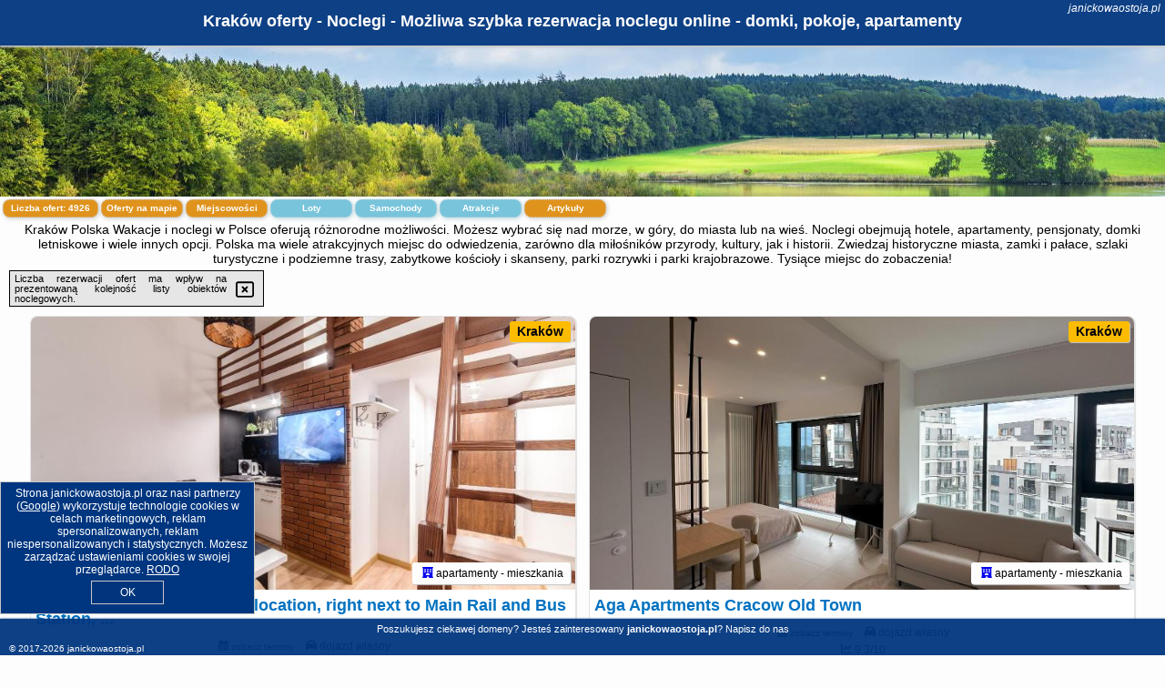

--- FILE ---
content_type: text/html; charset=UTF-8
request_url: https://janickowaostoja.pl/noclegi/krakow/hilton-garden-inn-krakow/231563
body_size: 30121
content:
<!DOCTYPE HTML>

<html lang='pl'>

<head>
<meta charset='utf-8'><meta name='viewport' content='width=device-width, initial-scale=1'><meta name='author' content='janickowaostoja.pl *** PolskiePortale.pl Sp. z o.o.'><meta name='google-site-verification' content='yvOM56apBfNca763GbIkNf-b46wyC18X4afyYHSSMcQ'><link rel='canonical' href='https://janickowaostoja.pl/miejscowosc/krakow'><link rel='sitemap' type='application/xml' title='Site Map' href='/sitemap.xml'><link rel='dns-prefetch' href='//q-xx.bstatic.com'><link rel='dns-prefetch' href='//api.maptiler.com'><link rel='dns-prefetch' href='//pagead2.googlesyndication.com'><link rel='dns-prefetch' href='//cdnjs.cloudflare.com'>
<link href='https://janickowaostoja.pl/favicon0.ico' rel='shortcut icon' type='image/x-icon'>
<meta name='robots' content='index, follow'><meta name='robots' content='max-image-preview:large'>
<meta name='keywords' content='Kraków, city, miejscowość, Polska, janickowa ostoja, noclegi, pokoje, apartamenty, domki, hotele, pensjonaty, zwiedzanie, w góry, szlaki górskie, nad jezioro, sporty wodne, wędkowanie, parki rozrywki, parki krajobrazowe, zamki, pałace, janickowaostoja.pl'>
<meta name='description' content='Hotele Polska Kraków Zwiedzaj i odkrywaj Polsce! Wiele ofert noclegowych w wielu pięknych zakątkach kraju - blisko lasu, natury, gór, na wsi lub w mieście. Rezerwuj online. ➡ janickowaostoja.pl'>
<title>Kraków oferty - Noclegi - Możliwa szybka rezerwacja noclegu online - domki, pokoje, apartamenty</title>
<script src='https://code.jquery.com/jquery-3.6.0.min.js'></script><link href='/_css/affiliate6b_min.css?0114' rel='stylesheet'>
<!-- Global site tag (gtag.js) - Google Analytics -->
<script async src="https://www.googletagmanager.com/gtag/js?id=G-450R68E3M3"></script>
<script>
  window.dataLayer = window.dataLayer || [];
  function gtag(){dataLayer.push(arguments);}
  gtag('js', new Date());
  gtag('config', 'G-450R68E3M3');
  gtag('config', 'UA-3412385-15');
  setTimeout("gtag('event', '30s', {'event_category':'janickowaostoja.pl', 'event_label':'site_read'});",30000);
</script>
<!-- END Global site tag (gtag.js) - Google Analytics -->
</head>
<body id='body' data-portalversion='6' data-testversion='B'>


<header><div id='siteDomain'><i><a href='/' title='home page' class='homePage link' style='color:white;'>janickowaostoja.pl</a></i></div><h1 id='siteTitle'><strong>Kraków oferty - Noclegi - Możliwa szybka rezerwacja noclegu online - domki, pokoje, apartamenty</strong></h1></header>
<aside style='background-image:url("https://janickowaostoja.pl/_img/aside6.jpg");' class='otherView'></aside>

<main><h2>Kraków Polska Wakacje i noclegi w Polsce oferują różnorodne możliwości. Możesz wybrać się nad morze, w góry, do miasta lub na wieś. Noclegi obejmują hotele, apartamenty, pensjonaty, domki letniskowe i wiele innych opcji. Polska ma wiele atrakcyjnych miejsc do odwiedzenia, zarówno dla miłośników przyrody, kultury, jak i historii. Zwiedzaj historyczne miasta, zamki i pałace, szlaki turystyczne i podziemne trasy, zabytkowe kościoły i skanseny, parki rozrywki i parki krajobrazowe. Tysiące miejsc do zobaczenia!</h2><div id='offersCount' data-count='4926'>Liczba ofert: <span>4926</span></div><a href='/noclegi-mapa' title='Oferty na mapie' id='mapLink' class='link'>Oferty na mapie</a><a href='/miejscowosc' title='Miejscowości na mapie' id='mapCity' class='link'>Miejscowości</a><a href='/loty/wszystkie/rezerwuj' id='flightsLink' title='Loty' class='link'>Loty</a><a href='/samochody/wszystkie/rezerwuj' id='carsLink' title='Samochody' class='link'>Samochody</a><a href='/atrakcje' title='Atrakcje' id='attractionLink' class='link'>Atrakcje</a><a href='/artykul' title='Artykuły' id='articleLink' class='link'>Artykuły</a><div class='promoOfferContainer' id='offerContainer'>
<div id='sortInfoBox'>Liczba rezerwacji ofert ma wpływ na prezentowaną kolejność listy obiektów noclegowych.<i class='fa-regular fa-rectangle-xmark sortInfoBox-close'></i></div>
<article class='offerBox offerItem offerItemShort' itemscope itemtype='https://schema.org/Hotel' data-lp='1' style='background-image:url("https://janickowaostoja.pl/_img/blank_photo.jpg")'><a href='/noclegi/krakow/rezerwuj/8169' target='_blank' itemprop='url' class='offerPhoto' style='background-image:url("https://q-xx.bstatic.com/xdata/images/hotel/max750/91264430.jpg?k=7147664378ae73fa05c8cdfb99a4a009c8e427cac917128b6f6be92b26eec96d&o=")' title='[1] 2 Nights Apartments - great location, right next to Main Rail and Bus Station, 10 min to Main Square by foot' rel='nofollow' onclick="gtag('event', 'Afiliacja', {'event_category':'BG', 'event_label':'zdjecie'});"></a>
<div class='offerDetails'><h5 class='offerName'><strong itemprop='name'>2 Nights Apartments - great location, right next to Main Rail and Bus Station, ...</strong></h5><h6 class='offerDestination' itemprop='address'><a href='/miejscowosc/krakow' title='oferty Kraków' class='link'>Kraków</a></h6><p class='offerTerm' title='zobacz terminy'>&nbsp;<i class='far fa-calendar-alt'></i>  <a href='/noclegi/krakow/rezerwuj/8169' target='_blank' class='link' title='różne terminy wycieczki do Kraków' rel='nofollow' onclick="gtag('event', 'Afiliacja', {'event_category':'BG', 'event_label':'terminy'});"><small>zobacz terminy</small></a></p><p class='offerCategory'>&nbsp;<a href='/noclegi/krakow/2-nights-apartments-great-location-right-next-to-main-rail-and-bus-station-10-min-to-main-square-by-foot/8169' title='oferta' class='offerCategory-link'><i class='fas fa-hotel'></i></a> apartamenty - mieszkania</p><p class='offerTravel'>&nbsp;<i class='fas fa-car'></i> dojazd własny</p><p class='offerRating'>&nbsp;<i class='fas fa-chart-line'></i> 7.4/10</p><p class='offerAvailableRoom'>&nbsp;<i class='fa-solid fa-calendar-check blink'></i> <span>2026-01-18->2026-01-19</span></p><a href='/noclegi/krakow/2-nights-apartments-great-location-right-next-to-main-rail-and-bus-station-10-min-to-main-square-by-foot/8169' target='_blank' class='lookLink' title='Wczasy - Polska' rel='nofollow' onclick="gtag('event', 'Afiliacja', {'event_category':'BG', 'event_label':'zobacz'});">Zobacz noclegi</a></div><div class='offerDetailsExtended'><p itemprop='address' itemscope itemtype='https://schema.org/PostalAddress'><strong itemprop='addressLocality'>Kraków</strong> - <span itemprop='streetAddress'>23 Aleksandra Lubomirskiego</span></p><div class='offerAdditionalOpinion'><h3><strong>Opinie 2 Nights Apartments - great location, right next to Main Rail and Bus Station, ...</strong>: posiada <a href='/noclegi/krakow/rezerwuj/8169' class='link' target='_blank' rel='nofollow' onclick="gtag('event', 'Afiliacja', {'event_category':'BG', 'event_label':'opinie'});">2435 opinii</a> turystów</h3></div><div class='offerAdditionalInformation' itemprop='description'>Obiekt 2 Nights Apartments - great location, right next to Main Rail and Bus Station, 10 min to Main Square by foot położony jest w centrum miejscowości Kraków i oferuje bezpłatne Wi-Fi. Odległość ważnych miejsc od obiektu: Dworzec PKP Kraków Główny – niecały kilometr, Brama Floriańska – 900 m.We wszystkich opcjach zakwaterowania znajduje się podłoga wyłożona parkietem, aneks kuchenny z pełnym wyposażeniem, w tym lodówką, jadalnia, jak również prywatna łazienka z prysznicem oraz bezpłatnym zestawem kosmetyków. Wyposażenie obejmuje też telewizor z płaskim ekranem. ...<br><br>Dodatkowe informacje o ofercie Polska - Kraków - 2 Nights Apartments - great location, right next to Main Rail and Bus Station, ..., opinie wczasowiczów a także <b>wolne terminy</b> znajdują na stronie <a href='/noclegi/krakow/rezerwuj/8169' class='link' target='_blank' rel='nofollow' onclick="gtag('event', 'Afiliacja', {'event_category':'BG', 'event_label':'hotel'});">naszego partnera</a>.<br><br></div></div><p class='idInfo' title='Oferta naszego partnera: Booking.com'>BG.8169</p></article>

<article class='offerBox offerItem offerItemShort' itemscope itemtype='https://schema.org/Hotel' data-lp='2' style='background-image:url("https://janickowaostoja.pl/_img/blank_photo.jpg")'><a href='/noclegi/krakow/rezerwuj/71662' target='_blank' itemprop='url' class='offerPhoto' style='background-image:url("https://q-xx.bstatic.com/xdata/images/hotel/max750/735144857.jpg?k=fcd2177a8bf2e5c7412da372909bbda5f10a5700695964a95d969348ae370625&o=")' title='[2] Aga Apartments Cracow Old Town' rel='nofollow' onclick="gtag('event', 'Afiliacja', {'event_category':'BG', 'event_label':'zdjecie'});"></a>
<div class='offerDetails'><h5 class='offerName'><strong itemprop='name'>Aga Apartments Cracow Old Town</strong></h5><h6 class='offerDestination' itemprop='address'><a href='/miejscowosc/krakow' title='oferty Kraków' class='link'>Kraków</a></h6><p class='offerTerm' title='zobacz terminy'>&nbsp;<i class='far fa-calendar-alt'></i>  <a href='/noclegi/krakow/rezerwuj/71662' target='_blank' class='link' title='różne terminy wycieczki do Kraków' rel='nofollow' onclick="gtag('event', 'Afiliacja', {'event_category':'BG', 'event_label':'terminy'});"><small>zobacz terminy</small></a></p><p class='offerCategory'>&nbsp;<a href='/noclegi/krakow/aga-apartments-cracow-old-town/71662' title='oferta' class='offerCategory-link'><i class='fas fa-hotel'></i></a> apartamenty - mieszkania</p><p class='offerTravel'>&nbsp;<i class='fas fa-car'></i> dojazd własny</p><p class='offerRating'>&nbsp;<i class='fas fa-chart-line'></i> 9.3/10</p><p class='offerAvailableRoom'>&nbsp;<i class='fa-solid fa-calendar-check blink'></i> <span>2026-01-18->2026-01-19</span></p><a href='/noclegi/krakow/aga-apartments-cracow-old-town/71662' target='_blank' class='lookLink' title='Wczasy - Polska' rel='nofollow' onclick="gtag('event', 'Afiliacja', {'event_category':'BG', 'event_label':'zobacz'});">Zobacz noclegi</a></div><div class='offerDetailsExtended'><p itemprop='address' itemscope itemtype='https://schema.org/PostalAddress'><strong itemprop='addressLocality'>Kraków</strong> - <span itemprop='streetAddress'>Rakowicka 20L/356</span></p><div class='offerAdditionalOpinion'><h3><strong>Opinie Aga Apartments Cracow Old Town</strong>: posiada <a href='/noclegi/krakow/rezerwuj/71662' class='link' target='_blank' rel='nofollow' onclick="gtag('event', 'Afiliacja', {'event_category':'BG', 'event_label':'opinie'});">37 opinii</a> turystów</h3></div><div class='offerAdditionalInformation' itemprop='description'>Obiekt Aga Apartments Cracow Old Town położony jest w centrum miejscowości Kraków i oferuje bezpłatne Wi-Fi, ogród oraz klimatyzację. Odległość ważnych miejsc od obiektu: Dworzec PKP Kraków Główny – 500 m, Centrum handlowe Galeria Krakowska – 600 m. Obiekt oferuje widok na miasto i widok na ogród. W odległości niecały kilometr znajduje się Brama Floriańska.Oferta apartamentu obejmuje sypialnię (1), salon, kuchnię z pełnym wyposażeniem, w tym lodówką i ekspresem do kawy, a także łazienkę (1) z prysznicem oraz bezpłatnym zestawem kosmetyków. W apartamencie zapewniono ...<br><br>Dodatkowe informacje o ofercie Polska - Kraków - Aga Apartments Cracow Old Town, opinie wczasowiczów a także <b>wolne terminy</b> znajdują na stronie <a href='/noclegi/krakow/rezerwuj/71662' class='link' target='_blank' rel='nofollow' onclick="gtag('event', 'Afiliacja', {'event_category':'BG', 'event_label':'hotel'});">naszego partnera</a>.<br><br></div></div><p class='idInfo' title='Oferta naszego partnera: Booking.com'>BG.71662</p></article>

<article class='offerBox offerItem offerItemShort' itemscope itemtype='https://schema.org/Hotel' data-lp='3' style='background-image:url("https://janickowaostoja.pl/_img/blank_photo.jpg")'><a href='/noclegi/krakow/rezerwuj/69734' target='_blank' itemprop='url' class='offerPhoto' style='background-image:url("https://q-xx.bstatic.com/xdata/images/hotel/max750/805639462.jpg?k=04d251c7c6e46165e8b6d70ea010c5c12c42686113168bfd4b0b1c4d0388e255&o=")' title='[3] Angels apartments - by Hosty' rel='nofollow' onclick="gtag('event', 'Afiliacja', {'event_category':'BG', 'event_label':'zdjecie'});"></a>
<div class='offerDetails'><h5 class='offerName'><strong itemprop='name'>Angels apartments - by Hosty</strong></h5><h6 class='offerDestination' itemprop='address'><a href='/miejscowosc/krakow' title='oferty Kraków' class='link'>Kraków</a></h6><p class='offerTerm' title='zobacz terminy'>&nbsp;<i class='far fa-calendar-alt'></i>  <a href='/noclegi/krakow/rezerwuj/69734' target='_blank' class='link' title='różne terminy wycieczki do Kraków' rel='nofollow' onclick="gtag('event', 'Afiliacja', {'event_category':'BG', 'event_label':'terminy'});"><small>zobacz terminy</small></a></p><p class='offerCategory'>&nbsp;<a href='/noclegi/krakow/angels-apartments-by-hosty/69734' title='oferta' class='offerCategory-link'><i class='fas fa-hotel'></i></a> apartamenty - mieszkania</p><p class='offerTravel'>&nbsp;<i class='fas fa-car'></i> dojazd własny</p><p class='offerRating'>&nbsp;<i class='fas fa-chart-line'></i> 8.7/10</p><p class='offerAvailableRoom'>&nbsp;<i class='fa-solid fa-calendar-check blink'></i> <span>2026-01-18->2026-01-19</span></p><a href='/noclegi/krakow/angels-apartments-by-hosty/69734' target='_blank' class='lookLink' title='Wczasy - Polska' rel='nofollow' onclick="gtag('event', 'Afiliacja', {'event_category':'BG', 'event_label':'zobacz'});">Zobacz noclegi</a></div><div class='offerDetailsExtended'><p itemprop='address' itemscope itemtype='https://schema.org/PostalAddress'><strong itemprop='addressLocality'>Kraków</strong> - <span itemprop='streetAddress'>Szlak 77</span></p><div class='offerAdditionalOpinion'><h3><strong>Opinie Angels apartments - by Hosty</strong>: posiada <a href='/noclegi/krakow/rezerwuj/69734' class='link' target='_blank' rel='nofollow' onclick="gtag('event', 'Afiliacja', {'event_category':'BG', 'event_label':'opinie'});">108 opinii</a> turystów</h3></div><div class='offerAdditionalInformation' itemprop='description'>Obiekt Angels apartments - by Hosty położony jest w centrum miejscowości Kraków. Oferuje on bezpłatne Wi-Fi oraz bezpłatny prywatny parking. Odległość ważnych miejsc od obiektu: Dworzec PKP Kraków Główny – kilka kroków od obiektu, Brama Floriańska – 400 m.Każdą opcję zakwaterowania wyposażono w telewizor z płaskim ekranem. Do dyspozycji Gości jest kuchnia z doskonałym wyposażeniem, prywatna łazienka z prysznicem, bezpłatnym zestawem kosmetyków i suszarką do włosów, a także patio z widokiem na miasto. Wyposażenie obejmuje również lodówkę, piekarnik, płytę ...<br><br>Dodatkowe informacje o ofercie Polska - Kraków - Angels apartments - by Hosty, opinie wczasowiczów a także <b>wolne terminy</b> znajdują na stronie <a href='/noclegi/krakow/rezerwuj/69734' class='link' target='_blank' rel='nofollow' onclick="gtag('event', 'Afiliacja', {'event_category':'BG', 'event_label':'hotel'});">naszego partnera</a>.<br><br></div></div><p class='idInfo' title='Oferta naszego partnera: Booking.com'>BG.69734</p></article>

<article class='offerBox offerItem offerItemShort' itemscope itemtype='https://schema.org/Hotel' data-lp='4' style='background-image:url("https://janickowaostoja.pl/_img/blank_photo.jpg")'><a href='/noclegi/krakow/rezerwuj/264' target='_blank' itemprop='url' class='offerPhoto' style='background-image:url("https://q-xx.bstatic.com/xdata/images/hotel/max750/558676436.jpg?k=a8cb562a7d7b656543eef44be81f624afa967ae7215694ac0c7b5a8c26b44718&o=")' title='[4] Anny 5 Apartamenty' rel='nofollow' onclick="gtag('event', 'Afiliacja', {'event_category':'BG', 'event_label':'zdjecie'});"></a>
<div class='offerDetails'><h5 class='offerName'><strong itemprop='name'>Anny 5 Apartamenty</strong></h5><h6 class='offerDestination' itemprop='address'><a href='/miejscowosc/krakow' title='oferty Kraków' class='link'>Kraków</a></h6><p class='offerTerm' title='zobacz terminy'>&nbsp;<i class='far fa-calendar-alt'></i>  <a href='/noclegi/krakow/rezerwuj/264' target='_blank' class='link' title='różne terminy wycieczki do Kraków' rel='nofollow' onclick="gtag('event', 'Afiliacja', {'event_category':'BG', 'event_label':'terminy'});"><small>zobacz terminy</small></a></p><p class='offerCategory'>&nbsp;<a href='/noclegi/krakow/anny-5-apartamenty/264' title='oferta' class='offerCategory-link'><i class='fas fa-hotel'></i></a> apartamenty - mieszkania</p><p class='offerTravel'>&nbsp;<i class='fas fa-car'></i> dojazd własny</p><p class='offerRating'>&nbsp;<i class='fas fa-chart-line'></i> 9.2/10</p><p class='offerAvailableRoom'>&nbsp;<i class='fa-solid fa-calendar-check blink'></i> <span>2026-01-18->2026-01-19</span></p><a href='/noclegi/krakow/anny-5-apartamenty/264' target='_blank' class='lookLink' title='Wczasy - Polska' rel='nofollow' onclick="gtag('event', 'Afiliacja', {'event_category':'BG', 'event_label':'zobacz'});">Zobacz noclegi</a></div><div class='offerDetailsExtended'><p itemprop='address' itemscope itemtype='https://schema.org/PostalAddress'><strong itemprop='addressLocality'>Kraków</strong> - <span itemprop='streetAddress'>Św. Anny 5</span></p><div class='offerAdditionalOpinion'><h3><strong>Opinie Anny 5 Apartamenty</strong>: posiada <a href='/noclegi/krakow/rezerwuj/264' class='link' target='_blank' rel='nofollow' onclick="gtag('event', 'Afiliacja', {'event_category':'BG', 'event_label':'opinie'});">606 opinii</a> turystów</h3></div><div class='offerAdditionalInformation' itemprop='description'>Kompleks Anny 5 Apartamenty położony jest w samym sercu Starego Miasta i oferuje jedne z największych apartamentów w całym Krakowie. Na miejscu można korzystać z bezpłatnego bezprzewodowego dostępu do Internetu.Kompleks Anny 5 Apartamenty znajduje się w centrum miasta, w pobliżu wielu barów, pubów i restauracji przy Rynku Głównym. W budynku nie ma windy.Obiekt usytuowany jest w odległości krótkiego spaceru od Rynku Głównego, Sukiennic, Zamku Królewskiego na Wawelu i budynku Collegium Maius.Doba hotelowa od godziny 15:00 do 11:00.Prosimy o wcześniejsze poinformowanie obiektu ...<br><br>Dodatkowe informacje o ofercie Polska - Kraków - Anny 5 Apartamenty, opinie wczasowiczów a także <b>wolne terminy</b> znajdują na stronie <a href='/noclegi/krakow/rezerwuj/264' class='link' target='_blank' rel='nofollow' onclick="gtag('event', 'Afiliacja', {'event_category':'BG', 'event_label':'hotel'});">naszego partnera</a>.<br><br></div></div><p class='idInfo' title='Oferta naszego partnera: Booking.com'>BG.264</p></article>

<article class='offerBox offerItem offerItemShort' itemscope itemtype='https://schema.org/Hotel' data-lp='5' style='background-image:url("https://janickowaostoja.pl/_img/blank_photo.jpg")'><a href='/noclegi/krakow/rezerwuj/68739' target='_blank' itemprop='url' class='offerPhoto' style='background-image:url("https://q-xx.bstatic.com/xdata/images/hotel/max750/665773523.jpg?k=e139deac215e2652f86b65233ba7a0d88709d69c8181f1c226978ff57ba10df5&o=")' title='[5] Apartament ZARA Self Check In' rel='nofollow' onclick="gtag('event', 'Afiliacja', {'event_category':'BG', 'event_label':'zdjecie'});"></a>
<div class='offerDetails'><h5 class='offerName'><strong itemprop='name'>Apartament ZARA Self Check In</strong></h5><h6 class='offerDestination' itemprop='address'><a href='/miejscowosc/krakow' title='oferty Kraków' class='link'>Kraków</a></h6><p class='offerTerm' title='zobacz terminy'>&nbsp;<i class='far fa-calendar-alt'></i>  <a href='/noclegi/krakow/rezerwuj/68739' target='_blank' class='link' title='różne terminy wycieczki do Kraków' rel='nofollow' onclick="gtag('event', 'Afiliacja', {'event_category':'BG', 'event_label':'terminy'});"><small>zobacz terminy</small></a></p><p class='offerCategory'>&nbsp;<a href='/noclegi/krakow/apartament-zara-self-check-in/68739' title='oferta' class='offerCategory-link'><i class='fas fa-hotel'></i></a> apartamenty - mieszkania</p><p class='offerTravel'>&nbsp;<i class='fas fa-car'></i> dojazd własny</p><p class='offerRating'>&nbsp;<i class='fas fa-chart-line'></i> 9.6/10</p><p class='offerAvailableRoom'>&nbsp;<i class='fa-solid fa-calendar-check blink'></i> <span>2026-01-18->2026-01-19</span></p><a href='/noclegi/krakow/apartament-zara-self-check-in/68739' target='_blank' class='lookLink' title='Wczasy - Polska' rel='nofollow' onclick="gtag('event', 'Afiliacja', {'event_category':'BG', 'event_label':'zobacz'});">Zobacz noclegi</a></div><div class='offerDetailsExtended'><p itemprop='address' itemscope itemtype='https://schema.org/PostalAddress'><strong itemprop='addressLocality'>Kraków</strong> - <span itemprop='streetAddress'>Na Zakolu Wisły 12c 35</span></p><div class='offerAdditionalOpinion'><h3><strong>Opinie Apartament ZARA Self Check In</strong>: posiada <a href='/noclegi/krakow/rezerwuj/68739' class='link' target='_blank' rel='nofollow' onclick="gtag('event', 'Afiliacja', {'event_category':'BG', 'event_label':'opinie'});">14 opinii</a> turystów</h3></div><div class='offerAdditionalInformation' itemprop='description'>Obiekt Apartament ZARA Self Check In, położony w miejscowości Kraków, oferuje balkon oraz bezpłatne Wi-Fi. Odległość ważnych miejsc od obiektu: Fabryka Schindlera – 3,5 km, Kościół Mariacki – 4,8 km, Dom strachu Lost Souls Alley – 4,9 km. Apartament znajduje się w budynku z 2017 roku. W okolicy znajdują się ciekawe miejsca takie jak: Dworzec PKP Kraków Główny ( 5,7 km), Centrum handlowe Galeria Krakowska ( 6,1 km).W apartamencie do dyspozycji gości przygotowano taras, sypialnię (1), salon oraz aneks kuchenny z doskonałym wyposażeniem. Goście mają do dyspozycji telewizor ...<br><br>Dodatkowe informacje o ofercie Polska - Kraków - Apartament ZARA Self Check In, opinie wczasowiczów a także <b>wolne terminy</b> znajdują na stronie <a href='/noclegi/krakow/rezerwuj/68739' class='link' target='_blank' rel='nofollow' onclick="gtag('event', 'Afiliacja', {'event_category':'BG', 'event_label':'hotel'});">naszego partnera</a>.<br><br></div></div><p class='idInfo' title='Oferta naszego partnera: Booking.com'>BG.68739</p></article>

<article class='offerBox offerItem offerItemShort' itemscope itemtype='https://schema.org/Hotel' data-lp='6' style='background-image:url("https://janickowaostoja.pl/_img/blank_photo.jpg")'><a href='/noclegi/krakow/rezerwuj/26173' target='_blank' itemprop='url' class='offerPhoto' style='background-image:url("https://q-xx.bstatic.com/xdata/images/hotel/max750/697231570.jpg?k=23883666f34489df3f70ff73dac1bc73fa99139afe5aed154093d1bbe277e847&o=")' title='[6] Apartament Łagiewniki' rel='nofollow' onclick="gtag('event', 'Afiliacja', {'event_category':'BG', 'event_label':'zdjecie'});"></a>
<div class='offerDetails'><h5 class='offerName'><strong itemprop='name'>Apartament Łagiewniki</strong></h5><h6 class='offerDestination' itemprop='address'><a href='/miejscowosc/krakow' title='oferty Kraków' class='link'>Kraków</a></h6><p class='offerTerm' title='zobacz terminy'>&nbsp;<i class='far fa-calendar-alt'></i>  <a href='/noclegi/krakow/rezerwuj/26173' target='_blank' class='link' title='różne terminy wycieczki do Kraków' rel='nofollow' onclick="gtag('event', 'Afiliacja', {'event_category':'BG', 'event_label':'terminy'});"><small>zobacz terminy</small></a></p><p class='offerCategory'>&nbsp;<a href='/noclegi/krakow/apartament-lagiewniki/26173' title='oferta' class='offerCategory-link'><i class='fas fa-hotel'></i></a> apartamenty - mieszkania</p><p class='offerTravel'>&nbsp;<i class='fas fa-car'></i> dojazd własny</p><p class='offerRating'>&nbsp;<i class='fas fa-chart-line'></i> 9.4/10</p><p class='offerAvailableRoom'>&nbsp;<i class='fa-solid fa-calendar-check blink'></i> <span>2026-01-18->2026-01-19</span></p><a href='/noclegi/krakow/apartament-lagiewniki/26173' target='_blank' class='lookLink' title='Wczasy - Polska' rel='nofollow' onclick="gtag('event', 'Afiliacja', {'event_category':'BG', 'event_label':'zobacz'});">Zobacz noclegi</a></div><div class='offerDetailsExtended'><p itemprop='address' itemscope itemtype='https://schema.org/PostalAddress'><strong itemprop='addressLocality'>Kraków</strong> - <span itemprop='streetAddress'>6 Aleksandra Fredry</span></p><div class='offerAdditionalOpinion'><h3><strong>Opinie Apartament Łagiewniki</strong>: posiada <a href='/noclegi/krakow/rezerwuj/26173' class='link' target='_blank' rel='nofollow' onclick="gtag('event', 'Afiliacja', {'event_category':'BG', 'event_label':'opinie'});">180 opinii</a> turystów</h3></div><div class='offerAdditionalInformation' itemprop='description'>Obiekt Apartament Łagiewniki położony jest w dzielnicy Łagiewniki w miejscowości Kraków. Odległość ważnych miejsc od obiektu: Fabryka Schindlera – 4,2 km, Muzeum Narodowe w Krakowie – 5 km, Wieża Ratuszowa – 5 km. Oferta apartamentu obejmuje bezpłatny prywatny parking, całodobową recepcję oraz bezpłatne Wi-Fi.Oferta apartamentu obejmuje sypialnię (1), salon, kuchnię z pełnym wyposażeniem, w tym lodówką i czajnikiem, a także łazienkę (1) z prysznicem oraz suszarką do włosów. W apartamencie zapewniono ręczniki i pościel.Na terenie obiektu Apartament Łagiewniki ...<br><br>Dodatkowe informacje o ofercie Polska - Kraków - Apartament Łagiewniki, opinie wczasowiczów a także <b>wolne terminy</b> znajdują na stronie <a href='/noclegi/krakow/rezerwuj/26173' class='link' target='_blank' rel='nofollow' onclick="gtag('event', 'Afiliacja', {'event_category':'BG', 'event_label':'hotel'});">naszego partnera</a>.<br><br></div></div><p class='idInfo' title='Oferta naszego partnera: Booking.com'>BG.26173</p></article>

<article class='offerBox offerItem offerItemShort' itemscope itemtype='https://schema.org/Hotel' data-lp='7' style='background-image:url("https://janickowaostoja.pl/_img/blank_photo.jpg")'><a href='/noclegi/krakow/rezerwuj/46448' target='_blank' itemprop='url' class='offerPhoto' style='background-image:url("https://q-xx.bstatic.com/xdata/images/hotel/max750/493294985.jpg?k=354945679de3555710d9832dd31eee02886d01755fa13b371cbf1e141dc3d8be&o=")' title='[7] Apartamenty Kącik 8' rel='nofollow' onclick="gtag('event', 'Afiliacja', {'event_category':'BG', 'event_label':'zdjecie'});"></a>
<div class='offerDetails'><h5 class='offerName'><strong itemprop='name'>Apartamenty Kącik 8</strong></h5><h6 class='offerDestination' itemprop='address'><a href='/miejscowosc/krakow' title='oferty Kraków' class='link'>Kraków</a></h6><p class='offerTerm' title='zobacz terminy'>&nbsp;<i class='far fa-calendar-alt'></i>  <a href='/noclegi/krakow/rezerwuj/46448' target='_blank' class='link' title='różne terminy wycieczki do Kraków' rel='nofollow' onclick="gtag('event', 'Afiliacja', {'event_category':'BG', 'event_label':'terminy'});"><small>zobacz terminy</small></a></p><p class='offerCategory'>&nbsp;<a href='/noclegi/krakow/apartamenty-kacik-8/46448' title='oferta' class='offerCategory-link'><i class='fas fa-hotel'></i></a> apartamenty - mieszkania</p><p class='offerTravel'>&nbsp;<i class='fas fa-car'></i> dojazd własny</p><p class='offerRating'>&nbsp;<i class='fas fa-chart-line'></i> 9.0/10</p><p class='offerAvailableRoom'>&nbsp;<i class='fa-solid fa-calendar-check blink'></i> <span>2026-01-18->2026-01-19</span></p><a href='/noclegi/krakow/apartamenty-kacik-8/46448' target='_blank' class='lookLink' title='Wczasy - Polska' rel='nofollow' onclick="gtag('event', 'Afiliacja', {'event_category':'BG', 'event_label':'zobacz'});">Zobacz noclegi</a></div><div class='offerDetailsExtended'><p itemprop='address' itemscope itemtype='https://schema.org/PostalAddress'><strong itemprop='addressLocality'>Kraków</strong> - <span itemprop='streetAddress'>Kącik 8</span></p><div class='offerAdditionalOpinion'><h3><strong>Opinie Apartamenty Kącik 8</strong>: posiada <a href='/noclegi/krakow/rezerwuj/46448' class='link' target='_blank' rel='nofollow' onclick="gtag('event', 'Afiliacja', {'event_category':'BG', 'event_label':'opinie'});">141 opinii</a> turystów</h3></div><div class='offerAdditionalInformation' itemprop='description'>Obiekt Apartamenty Kącik 8 położony jest w dzielnicy Podgórze w miejscowości Kraków. Odległość ważnych miejsc od obiektu: Fabryka Schindlera – 400 m, Kościół Mariacki – 1,9 km, Dom strachu Lost Souls Alley – 2 km. Na terenie obiektu dostępny jest prywatny parking.W apartamencie z 1 sypialnią zapewniono bezpłatne Wi-Fi, telewizor z płaskim ekranem oraz kuchnię z lodówką i mikrofalówką. W apartamencie zapewniono ręczniki i pościel.Odległość ważnych miejsc od obiektu: Brama Floriańska – 3,3 km, Centrum handlowe Galeria Krakowska – 4,4 km. Lotnisko Lotnisko Kraków-Balice ...<br><br>Dodatkowe informacje o ofercie Polska - Kraków - Apartamenty Kącik 8, opinie wczasowiczów a także <b>wolne terminy</b> znajdują na stronie <a href='/noclegi/krakow/rezerwuj/46448' class='link' target='_blank' rel='nofollow' onclick="gtag('event', 'Afiliacja', {'event_category':'BG', 'event_label':'hotel'});">naszego partnera</a>.<br><br></div></div><p class='idInfo' title='Oferta naszego partnera: Booking.com'>BG.46448</p></article>

<article class='offerBox offerItem offerItemShort' itemscope itemtype='https://schema.org/Hotel' data-lp='8' style='background-image:url("https://janickowaostoja.pl/_img/blank_photo.jpg")'><a href='/noclegi/krakow/rezerwuj/73386' target='_blank' itemprop='url' class='offerPhoto' style='background-image:url("https://q-xx.bstatic.com/xdata/images/hotel/max750/694945161.jpg?k=7f92d753072f4f44be2c79a7c4426ecb3a0b6971318a8177ccd8d0249de1d176&o=")' title='[8] Apartamenty Rubikon' rel='nofollow' onclick="gtag('event', 'Afiliacja', {'event_category':'BG', 'event_label':'zdjecie'});"></a>
<div class='offerDetails'><h5 class='offerName'><strong itemprop='name'>Apartamenty Rubikon</strong></h5><h6 class='offerDestination' itemprop='address'><a href='/miejscowosc/krakow' title='oferty Kraków' class='link'>Kraków</a></h6><p class='offerTerm' title='zobacz terminy'>&nbsp;<i class='far fa-calendar-alt'></i>  <a href='/noclegi/krakow/rezerwuj/73386' target='_blank' class='link' title='różne terminy wycieczki do Kraków' rel='nofollow' onclick="gtag('event', 'Afiliacja', {'event_category':'BG', 'event_label':'terminy'});"><small>zobacz terminy</small></a></p><p class='offerCategory'>&nbsp;<a href='/noclegi/krakow/apartamenty-rubikon/73386' title='oferta' class='offerCategory-link'><i class='fas fa-hotel'></i></a> pensjonaty - domy wczasowe</p><p class='offerTravel'>&nbsp;<i class='fas fa-car'></i> dojazd własny</p><p class='offerRating'>&nbsp;<i class='fas fa-chart-line'></i> 9.6/10</p><p class='offerAvailableRoom'>&nbsp;<i class='fa-solid fa-calendar-check blink'></i> <span>2026-01-18->2026-01-19</span></p><a href='/noclegi/krakow/apartamenty-rubikon/73386' target='_blank' class='lookLink' title='Wczasy - Polska' rel='nofollow' onclick="gtag('event', 'Afiliacja', {'event_category':'BG', 'event_label':'zobacz'});">Zobacz noclegi</a></div><div class='offerDetailsExtended'><p itemprop='address' itemscope itemtype='https://schema.org/PostalAddress'><strong itemprop='addressLocality'>Kraków</strong> - <span itemprop='streetAddress'>ul. Na Leszczu 17</span></p><div class='offerAdditionalOpinion'><h3><strong>Opinie Apartamenty Rubikon</strong>: posiada <a href='/noclegi/krakow/rezerwuj/73386' class='link' target='_blank' rel='nofollow' onclick="gtag('event', 'Afiliacja', {'event_category':'BG', 'event_label':'opinie'});">29 opinii</a> turystów</h3></div><div class='offerAdditionalInformation' itemprop='description'>Obiekt Apartamenty Rubikon, usytuowany w miejscowości Kraków, oferuje bezpłatne Wi-Fi oraz bezpłatny prywatny parking. Odległość ważnych miejsc od obiektu: Dom strachu Lost Souls Alley – 600 m. W okolicy obiektu znajdują się liczne atrakcje, takie jak Zamek Królewski na Wawelu ( 1,5 km), Muzeum Narodowe w Krakowie ( 2 km) oraz Rynek Główny (niecały kilometr). Obiekt jest idealnym wyborem dla niepalących. Odległość ważnych miejsc od obiektu: Brama Floriańska – 500 m.Każdy pokój w obiekcie wyposażono w szafę i telewizor z płaskim ekranem. W każdym pokoju znajduje się ...<br><br>Dodatkowe informacje o ofercie Polska - Kraków - Apartamenty Rubikon, opinie wczasowiczów a także <b>wolne terminy</b> znajdują na stronie <a href='/noclegi/krakow/rezerwuj/73386' class='link' target='_blank' rel='nofollow' onclick="gtag('event', 'Afiliacja', {'event_category':'BG', 'event_label':'hotel'});">naszego partnera</a>.<br><br></div></div><p class='idInfo' title='Oferta naszego partnera: Booking.com'>BG.73386</p></article>

<article class='offerBox offerItem offerItemShort' itemscope itemtype='https://schema.org/Hotel' data-lp='9' style='background-image:url("https://janickowaostoja.pl/_img/blank_photo.jpg")'><a href='/noclegi/krakow/rezerwuj/690' target='_blank' itemprop='url' class='offerPhoto' style='background-image:url("https://q-xx.bstatic.com/xdata/images/hotel/max750/51289017.jpg?k=cbafd08eb2e84ba8fc4bd7ca4e5a4a475b6c31104268fe30b7f965a09c582277&o=")' title='[9] Apartamenty Straszewskiego' rel='nofollow' onclick="gtag('event', 'Afiliacja', {'event_category':'BG', 'event_label':'zdjecie'});"></a>
<div class='offerDetails'><h5 class='offerName'><strong itemprop='name'>Apartamenty Straszewskiego</strong></h5><h6 class='offerDestination' itemprop='address'><a href='/miejscowosc/krakow' title='oferty Kraków' class='link'>Kraków</a></h6><p class='offerTerm' title='zobacz terminy'>&nbsp;<i class='far fa-calendar-alt'></i>  <a href='/noclegi/krakow/rezerwuj/690' target='_blank' class='link' title='różne terminy wycieczki do Kraków' rel='nofollow' onclick="gtag('event', 'Afiliacja', {'event_category':'BG', 'event_label':'terminy'});"><small>zobacz terminy</small></a></p><p class='offerCategory'>&nbsp;<a href='/noclegi/krakow/apartamenty-straszewskiego/690' title='oferta' class='offerCategory-link'><i class='fas fa-hotel'></i></a> apartamenty - mieszkania</p><p class='offerTravel'>&nbsp;<i class='fas fa-car'></i> dojazd własny</p><p class='offerRating'>&nbsp;<i class='fas fa-chart-line'></i> 9.6/10</p><p class='offerAvailableRoom'>&nbsp;<i class='fa-solid fa-calendar-check blink'></i> <span>2026-01-18->2026-01-19</span></p><a href='/noclegi/krakow/apartamenty-straszewskiego/690' target='_blank' class='lookLink' title='Wczasy - Polska' rel='nofollow' onclick="gtag('event', 'Afiliacja', {'event_category':'BG', 'event_label':'zobacz'});">Zobacz noclegi</a></div><div class='offerDetailsExtended'><p itemprop='address' itemscope itemtype='https://schema.org/PostalAddress'><strong itemprop='addressLocality'>Kraków</strong> - <span itemprop='streetAddress'>Straszewskiego 24/6A</span></p><div class='offerAdditionalOpinion'><h3><strong>Opinie Apartamenty Straszewskiego</strong>: posiada <a href='/noclegi/krakow/rezerwuj/690' class='link' target='_blank' rel='nofollow' onclick="gtag('event', 'Afiliacja', {'event_category':'BG', 'event_label':'opinie'});">117 opinii</a> turystów</h3></div><div class='offerAdditionalInformation' itemprop='description'>Kompleks Apartamenty Straszewskiego znajduje się w samym sercu Krakowa, zaledwie 4 minut spacerem od Rynku Głównego. Do dyspozycji Gości są komfortowe apartamenty z bezpłatnym bezprzewodowym dostępem do Internetu oraz w pełni wyposażonym aneksem kuchennym.Apartamenty obejmują część wypoczynkową z telewizorem z dostępem do kanałów telewizji satelitarnej, łazienkę oraz aneks kuchenny z lodówką. Apartamenty są klimatyzowane.Kompleks Apartamenty Straszewskiego usytuowany jest naprzeciwko pięknego budynku Collegium Novum Uniwersytetu Jagiellońskiego, w odległości krótkiego ...<br><br>Dodatkowe informacje o ofercie Polska - Kraków - Apartamenty Straszewskiego, opinie wczasowiczów a także <b>wolne terminy</b> znajdują na stronie <a href='/noclegi/krakow/rezerwuj/690' class='link' target='_blank' rel='nofollow' onclick="gtag('event', 'Afiliacja', {'event_category':'BG', 'event_label':'hotel'});">naszego partnera</a>.<br><br></div></div><p class='idInfo' title='Oferta naszego partnera: Booking.com'>BG.690</p></article>

<article class='offerBox offerItem offerItemShort' itemscope itemtype='https://schema.org/Hotel' data-lp='10' style='background-image:url("https://janickowaostoja.pl/_img/blank_photo.jpg")'><a href='/noclegi/krakow/rezerwuj/19339' target='_blank' itemprop='url' class='offerPhoto' style='background-image:url("https://q-xx.bstatic.com/xdata/images/hotel/max750/562304082.jpg?k=25c1f9fdec3b8d3f30829efe85edd0fec8ae805e4df18fe509b90abcdc402a32&o=&a=355109")' title='[10] Apartamenty w Dworku Cheval' rel='nofollow' onclick="gtag('event', 'Afiliacja', {'event_category':'BG', 'event_label':'zdjecie'});"></a>
<div class='offerDetails'><h5 class='offerName'><strong itemprop='name'>Apartamenty w Dworku Cheval</strong></h5><h6 class='offerDestination' itemprop='address'><a href='/miejscowosc/krakow' title='oferty Kraków' class='link'>Kraków</a></h6><p class='offerTerm' title='zobacz terminy'>&nbsp;<i class='far fa-calendar-alt'></i>  <a href='/noclegi/krakow/rezerwuj/19339' target='_blank' class='link' title='różne terminy wycieczki do Kraków' rel='nofollow' onclick="gtag('event', 'Afiliacja', {'event_category':'BG', 'event_label':'terminy'});"><small>zobacz terminy</small></a></p><p class='offerCategory'>&nbsp;<a href='/noclegi/krakow/apartamenty-w-dworku-cheval/19339' title='oferta' class='offerCategory-link'><i class='fas fa-hotel'></i></a> apartamenty - mieszkania</p><p class='offerTravel'>&nbsp;<i class='fas fa-car'></i> dojazd własny</p><p class='offerRating'>&nbsp;<i class='fas fa-chart-line'></i> 8.4/10</p><p class='offerAvailableRoom'>&nbsp;<i class='fa-solid fa-calendar-check blink'></i> <span>2026-01-18->2026-01-19</span></p><a href='/noclegi/krakow/apartamenty-w-dworku-cheval/19339' target='_blank' class='lookLink' title='Wczasy - Polska' rel='nofollow' onclick="gtag('event', 'Afiliacja', {'event_category':'BG', 'event_label':'zobacz'});">Zobacz noclegi</a></div><div class='offerDetailsExtended'><p itemprop='address' itemscope itemtype='https://schema.org/PostalAddress'><strong itemprop='addressLocality'>Kraków</strong> - <span itemprop='streetAddress'>Nad Zalewem 15</span></p><div class='offerAdditionalOpinion'><h3><strong>Opinie Apartamenty w Dworku Cheval</strong>: posiada <a href='/noclegi/krakow/rezerwuj/19339' class='link' target='_blank' rel='nofollow' onclick="gtag('event', 'Afiliacja', {'event_category':'BG', 'event_label':'opinie'});">483 opinii</a> turystów</h3></div><div class='offerAdditionalInformation' itemprop='description'>Obiekt Apartamenty w Dworku Cheval położony jest w miejscowości Kraków i oferuje bezpłatne rowery, ogród, wspólny salon, taras, bar, a także widok na ogród. Obiekt zapewnia bezpłatne Wi-Fi we wszystkich pomieszczeniach. Na terenie obiektu dostępny jest też prywatny parking.Na miejscu dostępny jest plac zabaw i sprzęt do grillowania, a w okolicy panują doskonałe warunki do uprawiania jazdy na rowerze.Odległość ważnych miejsc od obiektu: Stadion Wisły Kraków – 4,7 km, Stadion Miejski Cracovii – 5,1 km. Lotnisko Lotnisko Kraków-Balice znajduje się 6 km od obiektu.Doba hotelowa ...<br><br>Dodatkowe informacje o ofercie Polska - Kraków - Apartamenty w Dworku Cheval, opinie wczasowiczów a także <b>wolne terminy</b> znajdują na stronie <a href='/noclegi/krakow/rezerwuj/19339' class='link' target='_blank' rel='nofollow' onclick="gtag('event', 'Afiliacja', {'event_category':'BG', 'event_label':'hotel'});">naszego partnera</a>.<br><br></div></div><p class='idInfo' title='Oferta naszego partnera: Booking.com'>BG.19339</p></article>

<article class='offerBox offerItem offerItemShort' itemscope itemtype='https://schema.org/Hotel' data-lp='11' style='background-image:url("https://janickowaostoja.pl/_img/blank_photo.jpg")'><a href='/noclegi/krakow/rezerwuj/10010' target='_blank' itemprop='url' class='offerPhoto' style='background-image:url("https://q-xx.bstatic.com/xdata/images/hotel/max750/113870223.jpg?k=6c131cdcdc8973c8d474487b356daa608837ffb744e29f080c867d85204fb7b7&o=")' title='[11] Aparthotel BC 29 Residence' rel='nofollow' onclick="gtag('event', 'Afiliacja', {'event_category':'BG', 'event_label':'zdjecie'});"></a>
<div class='offerDetails'><h5 class='offerName'><strong itemprop='name'>Aparthotel BC 29 Residence</strong></h5><h6 class='offerDestination' itemprop='address'><a href='/miejscowosc/krakow' title='oferty Kraków' class='link'>Kraków</a></h6><p class='offerTerm' title='zobacz terminy'>&nbsp;<i class='far fa-calendar-alt'></i>  <a href='/noclegi/krakow/rezerwuj/10010' target='_blank' class='link' title='różne terminy wycieczki do Kraków' rel='nofollow' onclick="gtag('event', 'Afiliacja', {'event_category':'BG', 'event_label':'terminy'});"><small>zobacz terminy</small></a></p><p class='offerCategory'>&nbsp;<a href='/noclegi/krakow/aparthotel-bc-29-residence/10010' title='oferta' class='offerCategory-link'><i class='fas fa-hotel'></i></a> apartamenty - mieszkania</p><p class='offerTravel'>&nbsp;<i class='fas fa-car'></i> dojazd własny</p><p class='offerRating'>&nbsp;<i class='fas fa-chart-line'></i> 9.1/10</p><p class='offerAvailableRoom'>&nbsp;<i class='fa-solid fa-calendar-check blink'></i> <span>2026-01-18->2026-01-19</span></p><a href='/noclegi/krakow/aparthotel-bc-29-residence/10010' target='_blank' class='lookLink' title='Wczasy - Polska' rel='nofollow' onclick="gtag('event', 'Afiliacja', {'event_category':'BG', 'event_label':'zobacz'});">Zobacz noclegi</a></div><div class='offerDetailsExtended'><p itemprop='address' itemscope itemtype='https://schema.org/PostalAddress'><strong itemprop='addressLocality'>Kraków</strong> - <span itemprop='streetAddress'>ul. Bożego Ciała 29</span></p><div class='offerAdditionalOpinion'><h3><strong>Opinie Aparthotel BC 29 Residence</strong>: posiada <a href='/noclegi/krakow/rezerwuj/10010' class='link' target='_blank' rel='nofollow' onclick="gtag('event', 'Afiliacja', {'event_category':'BG', 'event_label':'opinie'});">1248 opinii</a> turystów</h3></div><div class='offerAdditionalInformation' itemprop='description'>Obiekt BC 29 Residence położony jest w samym sercu krakowskiego Kazimierza, 800 metrów od Wawelu. Oferuje on zakwaterowanie bez wyżywienia, całodobową recepcję oraz bezpłatne WiFi w całym budynku.Wszystkie studia i apartamenty są klimatyzowane. Mieszczą one łazienkę z ręcznikami oraz zestawem bezpłatnych kosmetyków, a także w pełni wyposażony aneks kuchenny z piekarnikiem, kuchenką mikrofalową, tosterem, lodówką i ekspresem do kawy. Do dyspozycji Gości jest również telewizor z płaskim ekranem. Niektóre apartamenty oraz studia obejmują jadalnię lub część wypoczynkową. ...<br><br>Dodatkowe informacje o ofercie Polska - Kraków - Aparthotel BC 29 Residence, opinie wczasowiczów a także <b>wolne terminy</b> znajdują na stronie <a href='/noclegi/krakow/rezerwuj/10010' class='link' target='_blank' rel='nofollow' onclick="gtag('event', 'Afiliacja', {'event_category':'BG', 'event_label':'hotel'});">naszego partnera</a>.<br><br></div></div><p class='idInfo' title='Oferta naszego partnera: Booking.com'>BG.10010</p></article>

<article class='offerBox offerItem offerItemShort' itemscope itemtype='https://schema.org/Hotel' data-lp='12' style='background-image:url("https://janickowaostoja.pl/_img/blank_photo.jpg")'><a href='/noclegi/krakow/rezerwuj/19612' target='_blank' itemprop='url' class='offerPhoto' style='background-image:url("https://q-xx.bstatic.com/xdata/images/hotel/max750/304266482.jpg?k=5ceeed216aefc819b7486ed60678798e693f5d34261e46769f7421cc1a59aae4&o=")' title='[12] Aparthotel Inspire Miodova Residence' rel='nofollow' onclick="gtag('event', 'Afiliacja', {'event_category':'BG', 'event_label':'zdjecie'});"></a>
<div class='offerDetails'><h5 class='offerName'><strong itemprop='name'>Aparthotel Inspire Miodova Residence</strong></h5><h6 class='offerDestination' itemprop='address'><a href='/miejscowosc/krakow' title='oferty Kraków' class='link'>Kraków</a></h6><p class='offerTerm' title='zobacz terminy'>&nbsp;<i class='far fa-calendar-alt'></i>  <a href='/noclegi/krakow/rezerwuj/19612' target='_blank' class='link' title='różne terminy wycieczki do Kraków' rel='nofollow' onclick="gtag('event', 'Afiliacja', {'event_category':'BG', 'event_label':'terminy'});"><small>zobacz terminy</small></a></p><p class='offerCategory'>&nbsp;<a href='/noclegi/krakow/aparthotel-inspire-miodova-residence/19612' title='oferta' class='offerCategory-link'><i class='fas fa-hotel'></i></a> <i class='fas fa-star'></i><i class='fas fa-star'></i><i class='fas fa-star'></i><i class='fas fa-star'></i>apartamenty - mieszkania</p><p class='offerTravel'>&nbsp;<i class='fas fa-car'></i> dojazd własny</p><p class='offerRating'>&nbsp;<i class='fas fa-chart-line'></i> 8.8/10</p><p class='offerAvailableRoom'>&nbsp;<i class='fa-solid fa-calendar-check blink'></i> <span>2026-01-18->2026-01-19</span></p><a href='/noclegi/krakow/aparthotel-inspire-miodova-residence/19612' target='_blank' class='lookLink' title='Wczasy - Polska' rel='nofollow' onclick="gtag('event', 'Afiliacja', {'event_category':'BG', 'event_label':'zobacz'});">Zobacz noclegi</a></div><div class='offerDetailsExtended'><p itemprop='address' itemscope itemtype='https://schema.org/PostalAddress'><strong itemprop='addressLocality'>Kraków</strong> - <span itemprop='streetAddress'>Miodowa 31</span></p><div class='offerAdditionalOpinion'><h3><strong>Opinie Aparthotel Inspire Miodova Residence</strong>: posiada <a href='/noclegi/krakow/rezerwuj/19612' class='link' target='_blank' rel='nofollow' onclick="gtag('event', 'Afiliacja', {'event_category':'BG', 'event_label':'opinie'});">2011 opinii</a> turystów</h3></div><div class='offerAdditionalInformation' itemprop='description'>Obiekt Aparthotel Inspire Miodova Residence jest usytuowany na Starym Mieście w Krakowie, niedaleko Rynku Głównego, bazyliki Mariackiej i domu strachu Lost Souls Alley. Oferuje on bezpłatne WiFi oraz widok na miasto.Wszystkie apartamenty są wyposażone w klimatyzację i telewizor z płaskim ekranem. Każdy z nich obejmuje łazienkę z prysznicem, bezpłatnym zestawem kosmetyków i suszarką do włosów oraz w pełni wyposażony aneks kuchenny z jadalnią, kuchenką mikrofalową, lodówką, płytą kuchenną i czajnikiem.Codziennie rano na miejscu jest serwowane śniadanie kontynentalne lub ...<br><br>Dodatkowe informacje o ofercie Polska - Kraków - Aparthotel Inspire Miodova Residence, opinie wczasowiczów a także <b>wolne terminy</b> znajdują na stronie <a href='/noclegi/krakow/rezerwuj/19612' class='link' target='_blank' rel='nofollow' onclick="gtag('event', 'Afiliacja', {'event_category':'BG', 'event_label':'hotel'});">naszego partnera</a>.<br><br></div></div><p class='idInfo' title='Oferta naszego partnera: Booking.com'>BG.19612</p></article>

<article class='offerBox offerItem offerItemShort' itemscope itemtype='https://schema.org/Hotel' data-lp='13' style='background-image:url("https://janickowaostoja.pl/_img/blank_photo.jpg")'><a href='/noclegi/krakow/rezerwuj/13875' target='_blank' itemprop='url' class='offerPhoto' style='background-image:url("https://q-xx.bstatic.com/xdata/images/hotel/max750/409499597.jpg?k=a933af99ff3c862d3dbf3ba13b23c84f5de86b22c2773a8bea776ea4ed85ceb7&o=")' title='[13] ApartmentPrestige Central Station' rel='nofollow' onclick="gtag('event', 'Afiliacja', {'event_category':'BG', 'event_label':'zdjecie'});"></a>
<div class='offerDetails'><h5 class='offerName'><strong itemprop='name'>ApartmentPrestige Central Station</strong></h5><h6 class='offerDestination' itemprop='address'><a href='/miejscowosc/krakow' title='oferty Kraków' class='link'>Kraków</a></h6><p class='offerTerm' title='zobacz terminy'>&nbsp;<i class='far fa-calendar-alt'></i>  <a href='/noclegi/krakow/rezerwuj/13875' target='_blank' class='link' title='różne terminy wycieczki do Kraków' rel='nofollow' onclick="gtag('event', 'Afiliacja', {'event_category':'BG', 'event_label':'terminy'});"><small>zobacz terminy</small></a></p><p class='offerCategory'>&nbsp;<a href='/noclegi/krakow/apartmentprestige-central-station/13875' title='oferta' class='offerCategory-link'><i class='fas fa-hotel'></i></a> apartamenty - mieszkania</p><p class='offerTravel'>&nbsp;<i class='fas fa-car'></i> dojazd własny</p><p class='offerRating'>&nbsp;<i class='fas fa-chart-line'></i> 8.5/10</p><p class='offerAvailableRoom'>&nbsp;<i class='fa-solid fa-calendar-check blink'></i> <span>2026-01-18->2026-01-19</span></p><a href='/noclegi/krakow/apartmentprestige-central-station/13875' target='_blank' class='lookLink' title='Wczasy - Polska' rel='nofollow' onclick="gtag('event', 'Afiliacja', {'event_category':'BG', 'event_label':'zobacz'});">Zobacz noclegi</a></div><div class='offerDetailsExtended'><p itemprop='address' itemscope itemtype='https://schema.org/PostalAddress'><strong itemprop='addressLocality'>Kraków</strong> - <span itemprop='streetAddress'>Rakowicka 20-22H</span></p><div class='offerAdditionalOpinion'><h3><strong>Opinie ApartmentPrestige Central Station</strong>: posiada <a href='/noclegi/krakow/rezerwuj/13875' class='link' target='_blank' rel='nofollow' onclick="gtag('event', 'Afiliacja', {'event_category':'BG', 'event_label':'opinie'});">1848 opinii</a> turystów</h3></div><div class='offerAdditionalInformation' itemprop='description'>Obiekt ApartmentPrestige Central Station, położony w centrum miejscowości Kraków, oferuje dostęp do ogrodu z placem zabaw. Odległość ważnych miejsc od obiektu: Dworzec PKP Kraków Główny – 500 m, Centrum handlowe Galeria Krakowska – 700 m. Obiekt zapewnia bezpłatne Wi-Fi. Na terenie obiektu dostępny jest też prywatny parking.Niektóre opcje zakwaterowania wyposażone są w telewizor z płaskim ekranem z dostępem do kanałów satelitarnych. W wybranych opcjach zapewniono też kuchnię z pełnym wyposażeniem, w tym lodówką, a także prywatną łazienkę z prysznicem i suszarką ...<br><br>Dodatkowe informacje o ofercie Polska - Kraków - ApartmentPrestige Central Station, opinie wczasowiczów a także <b>wolne terminy</b> znajdują na stronie <a href='/noclegi/krakow/rezerwuj/13875' class='link' target='_blank' rel='nofollow' onclick="gtag('event', 'Afiliacja', {'event_category':'BG', 'event_label':'hotel'});">naszego partnera</a>.<br><br></div></div><p class='idInfo' title='Oferta naszego partnera: Booking.com'>BG.13875</p></article>

<article class='offerBox offerItem offerItemShort' itemscope itemtype='https://schema.org/Hotel' data-lp='14' style='background-image:url("https://janickowaostoja.pl/_img/blank_photo.jpg")'><a href='/noclegi/krakow/rezerwuj/58296' target='_blank' itemprop='url' class='offerPhoto' style='background-image:url("https://q-xx.bstatic.com/xdata/images/hotel/max750/665835984.jpg?k=cf6992c8ff31018e187ab6f2630a740ffee34d2719fc04ce9b2612e2be28e91d&o=")' title='[14] Art Inn Space' rel='nofollow' onclick="gtag('event', 'Afiliacja', {'event_category':'BG', 'event_label':'zdjecie'});"></a>
<div class='offerDetails'><h5 class='offerName'><strong itemprop='name'>Art Inn Space</strong></h5><h6 class='offerDestination' itemprop='address'><a href='/miejscowosc/krakow' title='oferty Kraków' class='link'>Kraków</a></h6><p class='offerTerm' title='zobacz terminy'>&nbsp;<i class='far fa-calendar-alt'></i>  <a href='/noclegi/krakow/rezerwuj/58296' target='_blank' class='link' title='różne terminy wycieczki do Kraków' rel='nofollow' onclick="gtag('event', 'Afiliacja', {'event_category':'BG', 'event_label':'terminy'});"><small>zobacz terminy</small></a></p><p class='offerCategory'>&nbsp;<a href='/noclegi/krakow/art-inn-space/58296' title='oferta' class='offerCategory-link'><i class='fas fa-hotel'></i></a> hostele</p><p class='offerTravel'>&nbsp;<i class='fas fa-car'></i> dojazd własny</p><p class='offerRating'>&nbsp;<i class='fas fa-chart-line'></i> 8.5/10</p><p class='offerAvailableRoom'>&nbsp;<i class='fa-solid fa-calendar-check blink'></i> <span>2026-01-18->2026-01-19</span></p><a href='/noclegi/krakow/art-inn-space/58296' target='_blank' class='lookLink' title='Wczasy - Polska' rel='nofollow' onclick="gtag('event', 'Afiliacja', {'event_category':'BG', 'event_label':'zobacz'});">Zobacz noclegi</a></div><div class='offerDetailsExtended'><p itemprop='address' itemscope itemtype='https://schema.org/PostalAddress'><strong itemprop='addressLocality'>Kraków</strong> - <span itemprop='streetAddress'>Miodowa 28</span></p><div class='offerAdditionalOpinion'><h3><strong>Opinie Art Inn Space</strong>: posiada <a href='/noclegi/krakow/rezerwuj/58296' class='link' target='_blank' rel='nofollow' onclick="gtag('event', 'Afiliacja', {'event_category':'BG', 'event_label':'opinie'});">277 opinii</a> turystów</h3></div><div class='offerAdditionalInformation' itemprop='description'>Obiekt Art Inn Space, położony w miejscowości Kraków, oferuje usługę błyskawicznego zameldowania i wymeldowania, zakwaterowanie w pokojach dla niepalących, ogród, bezpłatne Wi-Fi we wszystkich pomieszczeniach oraz bar. Odległość ważnych miejsc od obiektu: Kościół Mariacki – 1,3 km. W okolicy znajdują się ciekawe miejsca takie jak: Muzeum Narodowe w Krakowie ( 3,5 km), Wieża Ratuszowa ( 1,4 km), Rynek Główny ( 1,3 km). Obiekt usytuowany jest 1,2 km od centrum miejscowości. Odległość ważnych miejsc od obiektu: Dom strachu Lost Souls Alley – 1,4 km.W każdym pokoju w ...<br><br>Dodatkowe informacje o ofercie Polska - Kraków - Art Inn Space, opinie wczasowiczów a także <b>wolne terminy</b> znajdują na stronie <a href='/noclegi/krakow/rezerwuj/58296' class='link' target='_blank' rel='nofollow' onclick="gtag('event', 'Afiliacja', {'event_category':'BG', 'event_label':'hotel'});">naszego partnera</a>.<br><br></div></div><p class='idInfo' title='Oferta naszego partnera: Booking.com'>BG.58296</p></article>

<article class='offerBox offerItem offerItemShort' itemscope itemtype='https://schema.org/Hotel' data-lp='15' style='background-image:url("https://janickowaostoja.pl/_img/blank_photo.jpg")'><a href='/noclegi/krakow/rezerwuj/300' target='_blank' itemprop='url' class='offerPhoto' style='background-image:url("https://q-xx.bstatic.com/xdata/images/hotel/max750/265256455.jpg?k=b005b3f7a381f2e2bcd72d1b16e6ef0e4d1a0630e1838e2fd56a84b8ec9b6a22&o=")' title='[15] Ascot Premium Hotel' rel='nofollow' onclick="gtag('event', 'Afiliacja', {'event_category':'BG', 'event_label':'zdjecie'});"></a>
<div class='offerDetails'><h5 class='offerName'><strong itemprop='name'>Ascot Premium Hotel</strong></h5><h6 class='offerDestination' itemprop='address'><a href='/miejscowosc/krakow' title='oferty Kraków' class='link'>Kraków</a></h6><p class='offerTerm' title='zobacz terminy'>&nbsp;<i class='far fa-calendar-alt'></i>  <a href='/noclegi/krakow/rezerwuj/300' target='_blank' class='link' title='różne terminy wycieczki do Kraków' rel='nofollow' onclick="gtag('event', 'Afiliacja', {'event_category':'BG', 'event_label':'terminy'});"><small>zobacz terminy</small></a></p><p class='offerCategory'>&nbsp;<a href='/noclegi/krakow/ascot-premium-hotel/300' title='oferta' class='offerCategory-link'><i class='fas fa-hotel'></i></a> <i class='fas fa-star'></i><i class='fas fa-star'></i><i class='fas fa-star'></i><i class='fas fa-star'></i>hotele</p><p class='offerTravel'>&nbsp;<i class='fas fa-car'></i> dojazd własny</p><p class='offerRating'>&nbsp;<i class='fas fa-chart-line'></i> 8.9/10</p><p class='offerAvailableRoom'>&nbsp;<i class='fa-solid fa-calendar-check blink'></i> <span>2026-01-18->2026-01-19</span></p><a href='/noclegi/krakow/ascot-premium-hotel/300' target='_blank' class='lookLink' title='Wczasy - Polska' rel='nofollow' onclick="gtag('event', 'Afiliacja', {'event_category':'BG', 'event_label':'zobacz'});">Zobacz noclegi</a></div><div class='offerDetailsExtended'><p itemprop='address' itemscope itemtype='https://schema.org/PostalAddress'><strong itemprop='addressLocality'>Kraków</strong> - <span itemprop='streetAddress'>Radziwiłłowska 3</span></p><div class='offerAdditionalOpinion'><h3><strong>Opinie Ascot Premium Hotel</strong>: posiada <a href='/noclegi/krakow/rezerwuj/300' class='link' target='_blank' rel='nofollow' onclick="gtag('event', 'Afiliacja', {'event_category':'BG', 'event_label':'opinie'});">2650 opinii</a> turystów</h3></div><div class='offerAdditionalInformation' itemprop='description'>Ten czterogwiazdkowy hotel znajduje się zaledwie 9 minut spacerem od krakowskiego Rynku Głównego. Oferuje on nowocześnie urządzone pokoje oraz apartamenty z klimatyzacją i bezpłatnym WiFi. O poranku jest podawane wyśmienite śniadanie.Pokoje oraz apartamenty są wyposażone w klimatyzację, sejf i telewizor z dostępem do kanałów satelitarnych. W każdym z nich mieści się łazienka z kabiną prysznicową i suszarką do włosów.Personel recepcji dostępny jest przez całą dobę i chętnie udziela informacji turystycznych. W hotelu działa bar serwujący rozmaite napoje.Ascot Premium ...<br><br>Dodatkowe informacje o ofercie Polska - Kraków - Ascot Premium Hotel, opinie wczasowiczów a także <b>wolne terminy</b> znajdują na stronie <a href='/noclegi/krakow/rezerwuj/300' class='link' target='_blank' rel='nofollow' onclick="gtag('event', 'Afiliacja', {'event_category':'BG', 'event_label':'hotel'});">naszego partnera</a>.<br><br></div></div><p class='idInfo' title='Oferta naszego partnera: Booking.com'>BG.300</p></article>

<article class='offerBox offerItem offerItemShort' itemscope itemtype='https://schema.org/Hotel' data-lp='16' style='background-image:url("https://janickowaostoja.pl/_img/blank_photo.jpg")'><a href='/noclegi/krakow/rezerwuj/64164' target='_blank' itemprop='url' class='offerPhoto' style='background-image:url("https://q-xx.bstatic.com/xdata/images/hotel/max750/621673847.jpg?k=f6629957d7f0c7238f3a108c310e9f793f21431fc7d6c1a9813d394a46bda1c1&o=")' title='[16] Bright Apartment Near Old Town and Wawel by Noclegi Renters' rel='nofollow' onclick="gtag('event', 'Afiliacja', {'event_category':'BG', 'event_label':'zdjecie'});"></a>
<div class='offerDetails'><h5 class='offerName'><strong itemprop='name'>Bright Apartment Near Old Town and Wawel by Noclegi Renters</strong></h5><h6 class='offerDestination' itemprop='address'><a href='/miejscowosc/krakow' title='oferty Kraków' class='link'>Kraków</a></h6><p class='offerTerm' title='zobacz terminy'>&nbsp;<i class='far fa-calendar-alt'></i>  <a href='/noclegi/krakow/rezerwuj/64164' target='_blank' class='link' title='różne terminy wycieczki do Kraków' rel='nofollow' onclick="gtag('event', 'Afiliacja', {'event_category':'BG', 'event_label':'terminy'});"><small>zobacz terminy</small></a></p><p class='offerCategory'>&nbsp;<a href='/noclegi/krakow/bright-apartment-near-old-town-and-wawel-by-noclegi-renters/64164' title='oferta' class='offerCategory-link'><i class='fas fa-hotel'></i></a> apartamenty - mieszkania</p><p class='offerTravel'>&nbsp;<i class='fas fa-car'></i> dojazd własny</p><p class='offerRating'>&nbsp;<i class='fas fa-chart-line'></i> 6.7/10</p><p class='offerAvailableRoom'>&nbsp;<i class='fa-solid fa-calendar-check blink'></i> <span>2026-01-18->2026-01-19</span></p><a href='/noclegi/krakow/bright-apartment-near-old-town-and-wawel-by-noclegi-renters/64164' target='_blank' class='lookLink' title='Wczasy - Polska' rel='nofollow' onclick="gtag('event', 'Afiliacja', {'event_category':'BG', 'event_label':'zobacz'});">Zobacz noclegi</a></div><div class='offerDetailsExtended'><p itemprop='address' itemscope itemtype='https://schema.org/PostalAddress'><strong itemprop='addressLocality'>Kraków</strong> - <span itemprop='streetAddress'>Mała 5</span></p><div class='offerAdditionalOpinion'><h3><strong>Opinie Bright Apartment Near Old Town and Wawel by Noclegi Renters</strong>: posiada <a href='/noclegi/krakow/rezerwuj/64164' class='link' target='_blank' rel='nofollow' onclick="gtag('event', 'Afiliacja', {'event_category':'BG', 'event_label':'opinie'});">10 opinii</a> turystów</h3></div><div class='offerAdditionalInformation' itemprop='description'>Obiekt Bright Apartment Near Old Town and Wawel by Noclegi Renters położony jest w centrum miejscowości Kraków i oferuje bezpłatne Wi-Fi. Odległość ważnych miejsc od obiektu: Muzeum Narodowe w Krakowie – 600 m, Wieża Ratuszowa – 800 m. Odległość ważnych miejsc od apartamentu: Zamek Królewski na Wawelu – 700 m, Stadion Wisły Kraków – 1,6 km.W apartamencie z 1 sypialnią zapewniono salon z telewizorem z płaskim ekranem z dostępem do kanałów kablowych, aneks kuchenny z pełnym wyposażeniem, w tym lodówką i zmywarką, a także łazienkę (1) z prysznicem. W apartamencie ...<br><br>Dodatkowe informacje o ofercie Polska - Kraków - Bright Apartment Near Old Town and Wawel by Noclegi Renters, opinie wczasowiczów a także <b>wolne terminy</b> znajdują na stronie <a href='/noclegi/krakow/rezerwuj/64164' class='link' target='_blank' rel='nofollow' onclick="gtag('event', 'Afiliacja', {'event_category':'BG', 'event_label':'hotel'});">naszego partnera</a>.<br><br></div></div><p class='idInfo' title='Oferta naszego partnera: Booking.com'>BG.64164</p></article>

<article class='offerBox offerItem offerItemShort' itemscope itemtype='https://schema.org/Hotel' data-lp='17' style='background-image:url("https://janickowaostoja.pl/_img/blank_photo.jpg")'><a href='/noclegi/krakow/rezerwuj/97860' target='_blank' itemprop='url' class='offerPhoto' style='background-image:url("https://q-xx.bstatic.com/xdata/images/hotel/max750/793643744.jpg?k=f7f59561c27c5075a51b1c7ea903acd08f54ae6757fb25b5611fbddbca2f32d3&o=")' title='[17] Bright Studio Kraków - Kazimierz- by Upstairs' rel='nofollow' onclick="gtag('event', 'Afiliacja', {'event_category':'BG', 'event_label':'zdjecie'});"></a>
<div class='offerDetails'><h5 class='offerName'><strong itemprop='name'>Bright Studio Kraków - Kazimierz- by Upstairs</strong></h5><h6 class='offerDestination' itemprop='address'><a href='/miejscowosc/krakow' title='oferty Kraków' class='link'>Kraków</a></h6><p class='offerTerm' title='zobacz terminy'>&nbsp;<i class='far fa-calendar-alt'></i>  <a href='/noclegi/krakow/rezerwuj/97860' target='_blank' class='link' title='różne terminy wycieczki do Kraków' rel='nofollow' onclick="gtag('event', 'Afiliacja', {'event_category':'BG', 'event_label':'terminy'});"><small>zobacz terminy</small></a></p><p class='offerCategory'>&nbsp;<a href='/noclegi/krakow/bright-studio-krakow-kazimierz-by-upstairs/97860' title='oferta' class='offerCategory-link'><i class='fas fa-hotel'></i></a> apartamenty - mieszkania</p><p class='offerTravel'>&nbsp;<i class='fas fa-car'></i> dojazd własny</p><p class='offerAvailableRoom'>&nbsp;<i class='fa-solid fa-calendar-check blink'></i> <span>2026-01-18->2026-01-19</span></p><a href='/noclegi/krakow/bright-studio-krakow-kazimierz-by-upstairs/97860' target='_blank' class='lookLink' title='Wczasy - Polska' rel='nofollow' onclick="gtag('event', 'Afiliacja', {'event_category':'BG', 'event_label':'zobacz'});">Zobacz noclegi</a></div><div class='offerDetailsExtended'><p itemprop='address' itemscope itemtype='https://schema.org/PostalAddress'><strong itemprop='addressLocality'>Kraków</strong> - <span itemprop='streetAddress'>Starowiślna 54</span></p><br><div class='offerAdditionalInformation' itemprop='description'>Obiekt Bright Studio Kraków - Kazimierz- by Upstairs położony jest w centrum miejscowości Kraków i oferuje bezpłatne Wi-Fi. Odległość ważnych miejsc od obiektu: Kościół Mariacki – 1,3 km, Dom strachu Lost Souls Alley – 1,4 km. Odległość ważnych miejsc od apartamentu: Dworzec PKP Kraków Główny – 3,1 km, Zamek Królewski na Wawelu – 1,3 km.W apartamencie zapewniono sypialnię (1), kuchnię z pełnym wyposażeniem oraz łazienkę (1). Goście mają do dyspozycji telewizor z płaskim ekranem.Serwowane jest śniadanie à la carte, kontynentalne i wegetariańskie.W pobliżu ...<br><br>Dodatkowe informacje o ofercie Polska - Kraków - Bright Studio Kraków - Kazimierz- by Upstairs, opinie wczasowiczów a także <b>wolne terminy</b> znajdują na stronie <a href='/noclegi/krakow/rezerwuj/97860' class='link' target='_blank' rel='nofollow' onclick="gtag('event', 'Afiliacja', {'event_category':'BG', 'event_label':'hotel'});">naszego partnera</a>.<br><br></div></div><p class='idInfo' title='Oferta naszego partnera: Booking.com'>BG.97860</p></article>
<!-- Box elastyczny portale SEO --><ins class='adsbygoogle' style='display:block; margin-top:15px; height:170px;' data-ad-client='ca-pub-6460175736944505' data-ad-slot='9208274054' data-ad-format='auto' data-full-width-responsive='true'></ins><script>(adsbygoogle = window.adsbygoogle || []).push({});</script>


<article class='offerBox offerItem offerItemShort offerItemStop' itemscope itemtype='https://schema.org/Hotel' data-lp='18' data-last='20' style='background-image:url("https://janickowaostoja.pl/_img/blank_photo.jpg")'><a href='/noclegi/krakow/rezerwuj/80467' target='_blank' itemprop='url' class='offerPhoto' style='background-image:url("https://q-xx.bstatic.com/xdata/images/hotel/max750/756706799.jpg?k=99821c489d93541de60eb2cbdf9f540eb0eb865ad107375e25cd5c40964593dc&o=")' title='[18] Bright Studio in Cracow with Desk and Bathtub by Noclegi Renters' rel='nofollow' onclick="gtag('event', 'Afiliacja', {'event_category':'BG', 'event_label':'zdjecie'});"></a>
<div class='offerDetails'><h5 class='offerName'><strong itemprop='name'>Bright Studio in Cracow with Desk and Bathtub by Noclegi Renters</strong></h5><h6 class='offerDestination' itemprop='address'><a href='/miejscowosc/krakow' title='oferty Kraków' class='link'>Kraków</a></h6><p class='offerTerm' title='zobacz terminy'>&nbsp;<i class='far fa-calendar-alt'></i>  <a href='/noclegi/krakow/rezerwuj/80467' target='_blank' class='link' title='różne terminy wycieczki do Kraków' rel='nofollow' onclick="gtag('event', 'Afiliacja', {'event_category':'BG', 'event_label':'terminy'});"><small>zobacz terminy</small></a></p><p class='offerCategory'>&nbsp;<a href='/noclegi/krakow/bright-studio-in-cracow-with-desk-and-bathtub-by-noclegi-renters/80467' title='oferta' class='offerCategory-link'><i class='fas fa-hotel'></i></a> apartamenty - mieszkania</p><p class='offerTravel'>&nbsp;<i class='fas fa-car'></i> dojazd własny</p><p class='offerRating'>&nbsp;<i class='fas fa-chart-line'></i> 7.0/10</p><p class='offerAvailableRoom'>&nbsp;<i class='fa-solid fa-calendar-check blink'></i> <span>2026-01-18->2026-01-19</span></p><a href='/noclegi/krakow/bright-studio-in-cracow-with-desk-and-bathtub-by-noclegi-renters/80467' target='_blank' class='lookLink' title='Wczasy - Polska' rel='nofollow' onclick="gtag('event', 'Afiliacja', {'event_category':'BG', 'event_label':'zobacz'});">Zobacz noclegi</a></div><div class='offerDetailsExtended'><p itemprop='address' itemscope itemtype='https://schema.org/PostalAddress'><strong itemprop='addressLocality'>Kraków</strong> - <span itemprop='streetAddress'>Obozowa 118</span></p><div class='offerAdditionalOpinion'><h3><strong>Opinie Bright Studio in Cracow with Desk and Bathtub by Noclegi Renters</strong>: posiada <a href='/noclegi/krakow/rezerwuj/80467' class='link' target='_blank' rel='nofollow' onclick="gtag('event', 'Afiliacja', {'event_category':'BG', 'event_label':'opinie'});">1 opinii</a> turystów</h3></div><div class='offerAdditionalInformation' itemprop='description'>Obiekt Bright Studio in Cracow with Desk and Bathtub by Noclegi Renters, położony w miejscowości Kraków, oferuje balkon oraz bezpłatne Wi-Fi. Odległość ważnych miejsc od obiektu: Fabryka Schindlera – 6,2 km, Kościół Mariacki – 6,7 km, Dom strachu Lost Souls Alley – 6,8 km. Odległość ważnych miejsc od apartamentu: Zamek Królewski na Wawelu – 6,8 km, Muzeum Narodowe w Krakowie – 6,8 km.W apartamencie znajduje się telewizor z płaskim ekranem. Aneks kuchenny wyposażono w lodówkę, zmywarkę i piekarnik. Goście mają do dyspozycji również wannę, bezpłatny zestaw kosmetyków ...<br><br>Dodatkowe informacje o ofercie Polska - Kraków - Bright Studio in Cracow with Desk and Bathtub by Noclegi Renters, opinie wczasowiczów a także <b>wolne terminy</b> znajdują na stronie <a href='/noclegi/krakow/rezerwuj/80467' class='link' target='_blank' rel='nofollow' onclick="gtag('event', 'Afiliacja', {'event_category':'BG', 'event_label':'hotel'});">naszego partnera</a>.<br><br></div></div><p class='idInfo' title='Oferta naszego partnera: Booking.com'>BG.80467</p></article>

<article class='offerBox offerItem offerItemShort' itemscope itemtype='https://schema.org/Hotel' data-lp='19' style='background-image:url("https://janickowaostoja.pl/_img/blank_photo.jpg")'><a href='/noclegi/krakow/rezerwuj/14153' target='_blank' itemprop='url' class='offerPhoto' style='background-image:url("https://q-xx.bstatic.com/xdata/images/hotel/max750/532760607.jpg?k=560bb3f8fcbc14eddfdf2b0e8913ead6c36b0a062e3536b4cdbffc35116195da&o=")' title='[19] Central Apartments Warszawska Street' rel='nofollow' onclick="gtag('event', 'Afiliacja', {'event_category':'BG', 'event_label':'zdjecie'});"></a>
<div class='offerDetails'><h5 class='offerName'><strong itemprop='name'>Central Apartments Warszawska Street</strong></h5><h6 class='offerDestination' itemprop='address'><a href='/miejscowosc/krakow' title='oferty Kraków' class='link'>Kraków</a></h6><p class='offerTerm' title='zobacz terminy'>&nbsp;<i class='far fa-calendar-alt'></i>  <a href='/noclegi/krakow/rezerwuj/14153' target='_blank' class='link' title='różne terminy wycieczki do Kraków' rel='nofollow' onclick="gtag('event', 'Afiliacja', {'event_category':'BG', 'event_label':'terminy'});"><small>zobacz terminy</small></a></p><p class='offerCategory'>&nbsp;<a href='/noclegi/krakow/central-apartments-warszawska-street/14153' title='oferta' class='offerCategory-link'><i class='fas fa-hotel'></i></a> apartamenty - mieszkania</p><p class='offerTravel'>&nbsp;<i class='fas fa-car'></i> dojazd własny</p><p class='offerRating'>&nbsp;<i class='fas fa-chart-line'></i> 9.4/10</p><p class='offerAvailableRoom'>&nbsp;<i class='fa-solid fa-calendar-check blink'></i> <span>2026-01-18->2026-01-19</span></p><a href='/noclegi/krakow/central-apartments-warszawska-street/14153' target='_blank' class='lookLink' title='Wczasy - Polska' rel='nofollow' onclick="gtag('event', 'Afiliacja', {'event_category':'BG', 'event_label':'zobacz'});">Zobacz noclegi</a></div><div class='offerDetailsExtended'><p itemprop='address' itemscope itemtype='https://schema.org/PostalAddress'><strong itemprop='addressLocality'>Kraków</strong> - <span itemprop='streetAddress'>16 Warszawska</span></p><div class='offerAdditionalOpinion'><h3><strong>Opinie Central Apartments Warszawska Street</strong>: posiada <a href='/noclegi/krakow/rezerwuj/14153' class='link' target='_blank' rel='nofollow' onclick="gtag('event', 'Afiliacja', {'event_category':'BG', 'event_label':'opinie'});">132 opinii</a> turystów</h3></div><div class='offerAdditionalInformation' itemprop='description'>Obiekt Central Apartments Warszawska Street położony jest w centrum miejscowości Kraków i oferuje różne opcje zakwaterowania, które są klimatyzowane. Odległość ważnych miejsc od obiektu: Brama Floriańska – 300 m, Dworzec PKP Kraków Główny – 200 m, Centrum handlowe Galeria Krakowska – 500 m. Obiekt zapewnia bezpłatne Wi-Fi we wszystkich pomieszczeniach.Wyposażenie wszystkich opcji zakwaterowania obejmuje mikrofalówkę, płytę kuchenną, ekspres do kawy, toster i czajnik. Niektóre opcje zakwaterowania wyposażone są w telewizor z płaskim ekranem z dostępem do kanałów ...<br><br>Dodatkowe informacje o ofercie Polska - Kraków - Central Apartments Warszawska Street, opinie wczasowiczów a także <b>wolne terminy</b> znajdują na stronie <a href='/noclegi/krakow/rezerwuj/14153' class='link' target='_blank' rel='nofollow' onclick="gtag('event', 'Afiliacja', {'event_category':'BG', 'event_label':'hotel'});">naszego partnera</a>.<br><br></div></div><p class='idInfo' title='Oferta naszego partnera: Booking.com'>BG.14153</p></article>

<article class='offerBox offerItem offerItemShort' itemscope itemtype='https://schema.org/Hotel' data-lp='20' style='background-image:url("https://janickowaostoja.pl/_img/blank_photo.jpg")'><a href='/noclegi/krakow/rezerwuj/82234' target='_blank' itemprop='url' class='offerPhoto' style='background-image:url("https://q-xx.bstatic.com/xdata/images/hotel/max750/786328974.jpg?k=3cf64b0a3828faacaa12424aefdd002bead5b1c23460af53e2dc4e9d267671f2&o=&a=355109")' title='[20] CityGate Kraków' rel='nofollow' onclick="gtag('event', 'Afiliacja', {'event_category':'BG', 'event_label':'zdjecie'});"></a>
<div class='offerDetails'><h5 class='offerName'><strong itemprop='name'>CityGate Kraków</strong></h5><h6 class='offerDestination' itemprop='address'><a href='/miejscowosc/krakow' title='oferty Kraków' class='link'>Kraków</a></h6><p class='offerTerm' title='zobacz terminy'>&nbsp;<i class='far fa-calendar-alt'></i>  <a href='/noclegi/krakow/rezerwuj/82234' target='_blank' class='link' title='różne terminy wycieczki do Kraków' rel='nofollow' onclick="gtag('event', 'Afiliacja', {'event_category':'BG', 'event_label':'terminy'});"><small>zobacz terminy</small></a></p><p class='offerCategory'>&nbsp;<a href='/noclegi/krakow/citygate-krakow/82234' title='oferta' class='offerCategory-link'><i class='fas fa-hotel'></i></a> apartamenty - mieszkania</p><p class='offerTravel'>&nbsp;<i class='fas fa-car'></i> dojazd własny</p><p class='offerRating'>&nbsp;<i class='fas fa-chart-line'></i> 7.3/10</p><p class='offerAvailableRoom'>&nbsp;<i class='fa-solid fa-calendar-check blink'></i> <span>2026-01-18->2026-01-19</span></p><a href='/noclegi/krakow/citygate-krakow/82234' target='_blank' class='lookLink' title='Wczasy - Polska' rel='nofollow' onclick="gtag('event', 'Afiliacja', {'event_category':'BG', 'event_label':'zobacz'});">Zobacz noclegi</a></div><div class='offerDetailsExtended'><p itemprop='address' itemscope itemtype='https://schema.org/PostalAddress'><strong itemprop='addressLocality'>Kraków</strong> - <span itemprop='streetAddress'>Marii Skłodowskiej-Curie 8 31</span></p><div class='offerAdditionalOpinion'><h3><strong>Opinie CityGate Kraków</strong>: posiada <a href='/noclegi/krakow/rezerwuj/82234' class='link' target='_blank' rel='nofollow' onclick="gtag('event', 'Afiliacja', {'event_category':'BG', 'event_label':'opinie'});">35 opinii</a> turystów</h3></div><div class='offerAdditionalInformation' itemprop='description'>Obiekt CityGate Kraków znajduje się w centrum miejscowości Kraków i zapewnia różne opcje zakwaterowania z doskonałym wyposażeniem oraz bezpłatnym Wi-Fi. Odległość ważnych miejsc od obiektu: Brama Floriańska – 700 m, Dom strachu Lost Souls Alley – 700 m.W pobliżu obiektu CityGate Kraków znajdują się liczne atrakcje, takie jak Kościół Mariacki, Centrum handlowe Galeria Krakowska i Dworzec PKP Kraków Główny. Lotnisko Lotnisko Kraków-Balice znajduje się 13 km od obiektu.Doba hotelowa od godziny 00:00 do 11:00.W obiekcie obowiązuje zakaz organizowania wieczorów panieńskich, ...<br><br>Dodatkowe informacje o ofercie Polska - Kraków - CityGate Kraków, opinie wczasowiczów a także <b>wolne terminy</b> znajdują na stronie <a href='/noclegi/krakow/rezerwuj/82234' class='link' target='_blank' rel='nofollow' onclick="gtag('event', 'Afiliacja', {'event_category':'BG', 'event_label':'hotel'});">naszego partnera</a>.<br><br></div></div><p class='idInfo' title='Oferta naszego partnera: Booking.com'>BG.82234</p></article>

<script id='resultsId' data-portalid='6130' data-adsense='1' data-portalversion='6' type='text/json'>{"0":8169,"1":71662,"2":69734,"3":264,"4":68739,"5":26173,"6":46448,"7":73386,"8":690,"9":19339,"10":10010,"11":19612,"12":13875,"13":58296,"14":300,"15":64164,"16":97860,"17":80467,"18":14153,"19":82234,"20":4564,"21":23006,"22":47983,"23":79366,"24":36141,"25":33819,"26":7813,"27":67290,"28":72280,"29":35712,"30":27416,"31":24028,"32":46282,"33":20131,"34":7693,"35":70738,"36":55959,"37":218,"38":11173,"39":253,"40":61,"41":337,"42":142,"43":355,"44":26335,"45":103899,"46":271,"47":9956,"48":94522,"49":67371,"50":75398,"51":51468,"52":78327,"53":101452,"54":70432,"55":68893,"56":53009,"57":61094,"58":43308,"59":57129,"60":42736,"61":97704,"62":42233,"63":77896,"64":48463,"65":47466,"66":41662,"67":701,"68":58163,"69":48160,"70":45706,"71":78407,"72":990,"73":60152,"74":22187,"75":52237,"76":4461,"77":76766,"78":47231,"79":94819,"80":11677,"81":28406,"82":70249,"83":8624,"84":98785,"85":31178,"86":54104,"87":69644,"88":95511,"89":64209,"90":1798,"91":53535,"92":52956,"93":5860,"94":24518,"95":18752,"96":35025,"97":35145,"98":57037,"99":57823,"100":55775,"101":54612,"102":58176,"103":57205,"104":54754,"105":92155,"106":61748,"107":91981,"108":55917,"109":54824,"110":54734,"111":54783,"112":57296,"113":57139,"114":54830,"115":57383,"116":57284,"117":61578,"118":91907,"119":57135,"120":54202,"121":55256,"122":17872,"123":27491,"124":9646,"125":84183,"126":57849,"127":58201,"128":58205,"129":57611,"130":57137,"131":103846,"132":92910,"133":33948,"134":91939,"135":57034,"136":58178,"137":62803,"138":57587,"139":57293,"140":57133,"141":57815,"142":56726,"143":57130,"144":70828,"145":88395,"146":57143,"147":56557,"148":91908,"149":59563,"150":39829,"151":30406,"152":39185,"153":18682,"154":94488,"155":94514,"156":55890,"157":103843,"158":11846,"159":87014,"160":58172,"161":58169,"162":54190,"163":57806,"164":57386,"165":56760,"166":78747,"167":56546,"168":56650,"169":43626,"170":15551,"171":20282,"172":54163,"173":5313,"174":11738,"175":18876,"176":18766,"177":12645,"178":68903,"179":57602,"180":80534,"181":58213,"182":58075,"183":98051,"184":6454,"185":735,"186":40292,"187":5370,"188":90157,"189":89975,"190":89529,"191":72767,"192":97557,"193":78842,"194":22994,"195":4696,"196":51437,"197":63388,"198":6098,"199":10890,"200":3646,"201":3391,"202":3871,"203":2970,"204":58776,"205":79898,"206":52801,"207":91806,"208":67288,"209":92567,"210":85689,"211":74207,"212":12002,"213":94489,"214":7767,"215":68112,"216":25554,"217":13096,"218":15904,"219":67789,"220":23534,"221":24977,"222":21772,"223":47487,"224":102525,"225":38362,"226":38050,"227":23821,"228":66371,"229":67788,"230":67441,"231":73837,"232":73899,"233":10553,"234":23327,"235":97302,"236":27602,"237":92874,"238":54435,"239":52543,"240":27960,"241":53023,"242":5634,"243":6911,"244":103441,"245":68824,"246":12806,"247":2582,"248":73193,"249":68830,"250":4139,"251":78712,"252":4436,"253":286,"254":14142,"255":13724,"256":23174,"257":12954,"258":11696,"259":51661,"260":51660,"261":80684,"262":76657,"263":57089,"264":61359,"265":3717,"266":17921,"267":13748,"268":62768,"269":81742,"270":95015,"271":39543,"272":60230,"273":60946,"274":83812,"275":50853,"276":32423,"277":42754,"278":35196,"279":55133,"280":68822,"281":60302,"282":93242,"283":10802,"284":45354,"285":48746,"286":37509,"287":2434,"288":263,"289":13798,"290":4636,"291":37582,"292":11706,"293":10800,"294":555,"295":14622,"296":23971,"297":23972,"298":53422,"299":39144,"300":1989,"301":8367,"302":52584,"303":101119,"304":89233,"305":3706,"306":25935,"307":97204,"308":61779,"309":11873,"310":79153,"311":553,"312":103540,"313":101977,"314":1519,"315":373,"316":61973,"317":58714,"318":100883,"319":98890,"320":26519,"321":71648,"322":24517,"323":79113,"324":48759,"325":15562,"326":10974,"327":61738,"328":72365,"329":28962,"330":50666,"331":18312,"332":67321,"333":10449,"334":48092,"335":22628,"336":36353,"337":32050,"338":23701,"339":44973,"340":60079,"341":2680,"342":29305,"343":76348,"344":80019,"345":8386,"346":101734,"347":8385,"348":102933,"349":64832,"350":52810,"351":62386,"352":3463,"353":946,"354":103481,"355":6068,"356":32641,"357":76158,"358":48902,"359":50628,"360":73272,"361":77891,"362":72583,"363":103083,"364":90685,"365":53605,"366":53232,"367":54547,"368":58684,"369":29563,"370":21109,"371":78563,"372":62599,"373":44564,"374":101430,"375":17795,"376":16130,"377":76813,"378":87809,"379":79545,"380":5545,"381":97777,"382":68372,"383":64824,"384":5476,"385":58300,"386":21724,"387":4050,"388":50345,"389":7342,"390":44126,"391":66953,"392":65012,"393":22565,"394":39390,"395":44960,"396":12107,"397":15952,"398":26410,"399":78299,"400":86760,"401":60595,"402":83989,"403":9356,"404":48638,"405":93391,"406":945,"407":88700,"408":30612,"409":80527,"410":52931,"411":39419,"412":11880,"413":944,"414":52337,"415":97855,"416":9909,"417":48619,"418":78525,"419":85196,"420":90431,"421":85159,"422":22177,"423":72984,"424":69053,"425":88862,"426":47248,"427":19480,"428":11109,"429":80254,"430":88207,"431":18272,"432":23269,"433":62378,"434":102943,"435":59028,"436":5055,"437":68339,"438":5413,"439":6083,"440":56925,"441":15073,"442":17425,"443":39772,"444":28444,"445":64462,"446":17043,"447":45673,"448":4539,"449":16014,"450":87491,"451":70267,"452":22698,"453":71296,"454":97041,"455":33755,"456":79046,"457":15460,"458":101030,"459":55578,"460":51332,"461":78009,"462":21278,"463":27839,"464":59229,"465":78860,"466":91996,"467":46000,"468":76596,"469":76636,"470":44976,"471":76981,"472":18369,"473":27858,"474":11720,"475":7779,"476":1042,"477":66575,"478":60799,"479":38264,"480":100052,"481":17741,"482":93512,"483":69770,"484":59368,"485":42539,"486":95207,"487":73590,"488":79266,"489":5432,"490":61537,"491":49904,"492":68486,"493":47153,"494":61883,"495":22143,"496":4594,"497":56937,"498":40129,"499":26954,"500":58867,"501":67648,"502":49511,"503":41001,"504":47882,"505":11759,"506":24588,"507":49376,"508":63472,"509":86247,"510":5383,"511":100205,"512":15958,"513":5180,"514":6907,"515":43862,"516":59437,"517":48133,"518":29578,"519":14856,"520":6448,"521":38725,"522":96829,"523":87558,"524":41410,"525":101696,"526":59801,"527":57407,"528":40256,"529":49442,"530":31420,"531":38695,"532":31528,"533":10630,"534":100235,"535":100667,"536":11115,"537":71019,"538":35125,"539":58316,"540":26940,"541":100896,"542":102118,"543":56328,"544":97888,"545":5854,"546":51041,"547":8446,"548":66413,"549":29631,"550":24808,"551":64446,"552":23066,"553":18531,"554":99214,"555":98664,"556":98596,"557":99273,"558":47742,"559":71702,"560":76461,"561":43437,"562":49735,"563":46369,"564":47368,"565":82639,"566":45418,"567":66313,"568":60459,"569":79464,"570":4308,"571":21643,"572":35202,"573":11460,"574":11458,"575":13215,"576":67658,"577":58137,"578":32227,"579":42091,"580":20540,"581":80265,"582":85841,"583":24844,"584":72264,"585":50877,"586":34504,"587":38961,"588":54767,"589":38052,"590":11368,"591":4505,"592":61211,"593":34886,"594":79249,"595":94612,"596":83920,"597":99010,"598":102806,"599":59142,"600":46794,"601":64884,"602":6893,"603":74486,"604":91773,"605":54746,"606":5052,"607":1196,"608":976,"609":14124,"610":5031,"611":4278,"612":11572,"613":4947,"614":64709,"615":11333,"616":543,"617":78828,"618":4543,"619":47068,"620":1951,"621":4775,"622":1442,"623":61101,"624":64704,"625":103093,"626":3314,"627":88117,"628":2259,"629":57286,"630":97371,"631":38623,"632":9933,"633":1067,"634":26386,"635":31301,"636":75092,"637":58056,"638":45546,"639":13106,"640":61550,"641":11312,"642":37776,"643":77371,"644":97760,"645":97902,"646":77357,"647":97490,"648":959,"649":2577,"650":64904,"651":7199,"652":6761,"653":11744,"654":50876,"655":40241,"656":35455,"657":34533,"658":51669,"659":49255,"660":60920,"661":21347,"662":52238,"663":24063,"664":25894,"665":28487,"666":28488,"667":31296,"668":4610,"669":1510,"670":18513,"671":5655,"672":8613,"673":24732,"674":15129,"675":13288,"676":9259,"677":49118,"678":44764,"679":53790,"680":30277,"681":63287,"682":9285,"683":55784,"684":12351,"685":17881,"686":17565,"687":76141,"688":92320,"689":29150,"690":71635,"691":61394,"692":86951,"693":62418,"694":62155,"695":68802,"696":56564,"697":7113,"698":97329,"699":4719,"700":85722,"701":84127,"702":1235,"703":443,"704":6855,"705":95282,"706":22872,"707":44681,"708":94228,"709":549,"710":2643,"711":289,"712":17289,"713":6484,"714":269,"715":61329,"716":407,"717":6983,"718":745,"719":82742,"720":96167,"721":80034,"722":79719,"723":2271,"724":788,"725":1717,"726":8466,"727":39677,"728":92460,"729":92203,"730":58097,"731":54764,"732":52038,"733":51998,"734":52425,"735":54911,"736":10100,"737":67355,"738":70965,"739":45552,"740":47444,"741":52134,"742":6062,"743":38426,"744":65986,"745":80275,"746":8077,"747":8353,"748":56207,"749":14344,"750":78343,"751":66279,"752":48937,"753":13817,"754":13689,"755":93174,"756":39040,"757":6625,"758":16600,"759":10764,"760":36286,"761":19357,"762":59685,"763":25687,"764":8721,"765":88050,"766":59537,"767":42173,"768":102196,"769":16438,"770":18027,"771":55015,"772":44881,"773":5515,"774":77117,"775":2762,"776":15057,"777":50435,"778":1082,"779":6042,"780":18917,"781":32953,"782":67337,"783":14143,"784":9751,"785":97301,"786":92379,"787":12448,"788":10441,"789":71483,"790":24169,"791":62918,"792":64639,"793":100829,"794":39219,"795":61675,"796":12597,"797":27940,"798":42303,"799":49854,"800":47551,"801":45772,"802":95453,"803":3688,"804":8335,"805":5997,"806":49530,"807":66391,"808":79390,"809":100141,"810":91911,"811":91910,"812":13549,"813":13551,"814":99105,"815":57732,"816":54306,"817":55603,"818":6272,"819":15905,"820":57414,"821":18935,"822":5517,"823":66744,"824":11877,"825":64127,"826":57304,"827":54277,"828":63353,"829":43635,"830":65824,"831":47759,"832":30007,"833":72970,"834":92456,"835":29293,"836":78581,"837":66661,"838":23780,"839":62499,"840":51510,"841":92152,"842":62871,"843":35250,"844":55715,"845":55910,"846":54344,"847":55722,"848":70986,"849":56608,"850":44862,"851":15039,"852":52382,"853":57640,"854":52454,"855":61750,"856":66089,"857":58071,"858":72529,"859":56638,"860":56203,"861":54959,"862":57681,"863":54177,"864":58136,"865":54625,"866":58000,"867":55512,"868":60778,"869":56563,"870":97656,"871":72849,"872":75411,"873":91913,"874":57242,"875":55920,"876":69905,"877":56090,"878":66922,"879":57679,"880":77126,"881":68935,"882":92202,"883":103975,"884":6086,"885":27301,"886":2962,"887":92455,"888":37475,"889":68267,"890":54666,"891":18409,"892":103827,"893":40580,"894":33410,"895":49759,"896":18313,"897":64643,"898":65413,"899":64640,"900":26501,"901":12097,"902":16029,"903":15938,"904":68471,"905":31937,"906":14525,"907":17781,"908":14586,"909":15992,"910":7656,"911":97453,"912":3520,"913":7550,"914":17873,"915":20672,"916":20423,"917":13765,"918":30688,"919":8470,"920":5112,"921":4697,"922":3920,"923":14188,"924":25559,"925":14279,"926":20383,"927":14433,"928":103884,"929":89167,"930":51373,"931":67899,"932":25739,"933":4792,"934":11564,"935":98968,"936":32672,"937":34907,"938":46656,"939":57449,"940":52438,"941":19238,"942":38525,"943":88045,"944":91694,"945":12712,"946":28817,"947":32196,"948":32281,"949":7232,"950":34240,"951":8621,"952":75083,"953":67379,"954":32983,"955":2590,"956":4634,"957":27156,"958":97422,"959":33135,"960":5601,"961":15912,"962":10769,"963":32977,"964":76065,"965":4682,"966":63844,"967":82616,"968":27597,"969":18166,"970":8502,"971":99261,"972":15802,"973":19500,"974":41769,"975":64424,"976":16794,"977":29600,"978":44511,"979":103757,"980":26489,"981":9253,"982":3855,"983":74954,"984":45817,"985":66603,"986":102886,"987":67741,"988":99911,"989":31523,"990":627,"991":10,"992":104136,"993":90054,"994":80652,"995":32684,"996":8011,"997":54178,"998":16326,"999":49056,"1000":58533,"1001":69771,"1002":927,"1003":50787,"1004":3961,"1005":89318,"1006":18396,"1007":57994,"1008":12473,"1009":34037,"1010":7523,"1011":66203,"1012":78778,"1013":11325,"1014":63040,"1015":100364,"1016":71349,"1017":35214,"1018":8417,"1019":72702,"1020":43701,"1021":64195,"1022":50206,"1023":53625,"1024":18215,"1025":19371,"1026":11538,"1027":15424,"1028":14660,"1029":28167,"1030":59215,"1031":63204,"1032":5284,"1033":59107,"1034":41895,"1035":21511,"1036":64348,"1037":79023,"1038":55564,"1039":55627,"1040":51032,"1041":66778,"1042":88225,"1043":72600,"1044":46756,"1045":64260,"1046":16792,"1047":22746,"1048":18637,"1049":27629,"1050":26319,"1051":66103,"1052":43328,"1053":45310,"1054":94414,"1055":80257,"1056":89188,"1057":89377,"1058":54432,"1059":69568,"1060":36843,"1061":48019,"1062":52346,"1063":73082,"1064":47106,"1065":59726,"1066":6920,"1067":49687,"1068":36216,"1069":18119,"1070":87221,"1071":46671,"1072":63928,"1073":93383,"1074":16581,"1075":21974,"1076":76774,"1077":25991,"1078":3621,"1079":3622,"1080":43852,"1081":10321,"1082":103861,"1083":65480,"1084":15972,"1085":15974,"1086":18720,"1087":16006,"1088":16007,"1089":9415,"1090":26,"1091":11753,"1092":97935,"1093":100092,"1094":78281,"1095":95128,"1096":37158,"1097":772,"1098":90689,"1099":4838,"1100":52690,"1101":8753,"1102":3505,"1103":51407,"1104":75551,"1105":66475,"1106":38200,"1107":59198,"1108":60974,"1109":50486,"1110":40549,"1111":54458,"1112":72761,"1113":32955,"1114":97800,"1115":13148,"1116":103446,"1117":77973,"1118":70799,"1119":69208,"1120":79726,"1121":57908,"1122":37246,"1123":8690,"1124":93518,"1125":61434,"1126":68805,"1127":50707,"1128":3926,"1129":102047,"1130":70728,"1131":75667,"1132":53730,"1133":19548,"1134":31693,"1135":49371,"1136":35243,"1137":50747,"1138":34816,"1139":56619,"1140":46278,"1141":11427,"1142":75072,"1143":43970,"1144":221,"1145":3752,"1146":52879,"1147":62204,"1148":66393,"1149":78211,"1150":103788,"1151":61168,"1152":61167,"1153":66397,"1154":66395,"1155":50081,"1156":50093,"1157":1840,"1158":60556,"1159":12612,"1160":22124,"1161":45715,"1162":68234,"1163":1038,"1164":14606,"1165":6845,"1166":11991,"1167":49459,"1168":90491,"1169":77905,"1170":63493,"1171":33375,"1172":68194,"1173":104210,"1174":68834,"1175":74620,"1176":67153,"1177":21475,"1178":20665,"1179":20451,"1180":9635,"1181":48816,"1182":53904,"1183":73998,"1184":93309,"1185":52494,"1186":45944,"1187":61539,"1188":19926,"1189":24976,"1190":11337,"1191":20923,"1192":46335,"1193":15517,"1194":35017,"1195":8713,"1196":1107,"1197":78302,"1198":103561,"1199":48305,"1200":53964,"1201":38869,"1202":39475,"1203":31942,"1204":175,"1205":41424,"1206":38754,"1207":15496,"1208":46693,"1209":50559,"1210":35437,"1211":35504,"1212":35538,"1213":35418,"1214":61354,"1215":7289,"1216":7710,"1217":15625,"1218":95418,"1219":47173,"1220":76675,"1221":30747,"1222":5982,"1223":41767,"1224":65623,"1225":52369,"1226":14395,"1227":14423,"1228":99367,"1229":98892,"1230":53510,"1231":102642,"1232":40813,"1233":70491,"1234":49750,"1235":67299,"1236":71199,"1237":30240,"1238":47514,"1239":42535,"1240":97960,"1241":17035,"1242":5494,"1243":8985,"1244":57501,"1245":78277,"1246":49691,"1247":12805,"1248":63562,"1249":99263,"1250":18798,"1251":64702,"1252":93034,"1253":7736,"1254":23970,"1255":41272,"1256":49215,"1257":4225,"1258":76954,"1259":99877,"1260":58426,"1261":65207,"1262":56849,"1263":49671,"1264":68845,"1265":56654,"1266":103759,"1267":64163,"1268":48408,"1269":76272,"1270":55734,"1271":28453,"1272":34378,"1273":44837,"1274":73470,"1275":83198,"1276":62091,"1277":91211,"1278":65595,"1279":54369,"1280":28156,"1281":34894,"1282":79430,"1283":39828,"1284":66042,"1285":98472,"1286":48897,"1287":43620,"1288":14182,"1289":99357,"1290":98886,"1291":15454,"1292":18415,"1293":18477,"1294":96982,"1295":5916,"1296":42782,"1297":68850,"1298":77250,"1299":59778,"1300":43894,"1301":13574,"1302":13575,"1303":10661,"1304":11806,"1305":8652,"1306":87269,"1307":66567,"1308":40168,"1309":98989,"1310":70874,"1311":63748,"1312":51132,"1313":10009,"1314":74075,"1315":68657,"1316":47179,"1317":42119,"1318":46436,"1319":76778,"1320":61330,"1321":100985,"1322":99927,"1323":7135,"1324":31265,"1325":46142,"1326":15611,"1327":43667,"1328":9556,"1329":12187,"1330":8269,"1331":19942,"1332":2352,"1333":15796,"1334":62601,"1335":57676,"1336":57543,"1337":57959,"1338":13327,"1339":16949,"1340":19272,"1341":16927,"1342":73083,"1343":79973,"1344":15437,"1345":28384,"1346":19867,"1347":30177,"1348":19251,"1349":33583,"1350":43613,"1351":14087,"1352":43381,"1353":58955,"1354":71037,"1355":65117,"1356":19470,"1357":79968,"1358":20449,"1359":13674,"1360":46838,"1361":32386,"1362":18748,"1363":18769,"1364":68435,"1365":47180,"1366":46615,"1367":67584,"1368":37308,"1369":45718,"1370":76298,"1371":76288,"1372":73176,"1373":67623,"1374":14365,"1375":46731,"1376":92174,"1377":9838,"1378":99973,"1379":45325,"1380":44290,"1381":62691,"1382":70626,"1383":14244,"1384":51603,"1385":48017,"1386":102327,"1387":29462,"1388":39418,"1389":99041,"1390":56164,"1391":73688,"1392":72111,"1393":51516,"1394":38834,"1395":56059,"1396":21983,"1397":14222,"1398":5301,"1399":85036,"1400":67396,"1401":50686,"1402":61573,"1403":68869,"1404":66056,"1405":60548,"1406":59714,"1407":90012,"1408":45890,"1409":23282,"1410":11411,"1411":52630,"1412":50522,"1413":88729,"1414":102998,"1415":86300,"1416":93606,"1417":86127,"1418":65136,"1419":62851,"1420":72178,"1421":100218,"1422":14522,"1423":49885,"1424":49835,"1425":99925,"1426":52473,"1427":46814,"1428":96962,"1429":73476,"1430":62973,"1431":42026,"1432":52356,"1433":51204,"1434":19166,"1435":34903,"1436":28015,"1437":23917,"1438":78127,"1439":29220}</script>

<script id='resultsInfo' type='text/json'>{"count":{"ALL":4926,"SQL":4926,"BG":4926,"II":0,"TL":0,"AC":0,"PP":0,"Loop":4926},"max":{"Limit":4926,"BG":4926,"II":4926,"TL":4926,"AC":4926,"PP":4926},"idList":{"BG":{"0":"6744330","1":"14002185","2":"11976291","3":"8307044","4":"15160685","5":"13088173","6":"9977341","7":"4912003","8":"7423530","9":"11885567","10":"11692521","11":"12689266","12":"13045524","13":"11402985","14":"3057469","15":"13511006","16":"12868645","17":"11797144","18":"14869504","19":"4116897","20":"14610252","21":"13375797","22":"8214932","23":"12837995","24":"10923961","25":"14996723","26":"13772903","27":"6574733","28":"11206399","29":"14338837","30":"10046800","31":"12604459","32":"6761017","33":"10509894","34":"5444638","35":"11846856","36":"4692112","37":"5684134","38":"11210560","39":"13106144","40":"11190898","41":"5401751","42":"15352139","43":"2096586","44":"11882546","45":"8689766","46":"12119940","47":"6817650","48":"10134019","49":"12274180","50":"2321746","51":"3166872","52":"2125926","53":"5025320","54":"8486623","55":"12308010","56":"10200558","57":"5895630","58":"87398","59":"13805799","60":"7129455","61":"11664694","62":"6265547","63":"9753920","64":"15372320","65":"11390446","66":"15101186","67":"245335","68":"6168328","69":"12209760","70":"14456207","71":"5672574","72":"14499574","73":"13888088","74":"2264948","75":"6286346","76":"1006563","77":"87325","78":"9965569","79":"14015721","80":"15412952","81":"3085028","82":"13790709","83":"14751934","84":"4972238","85":"2642489","86":"7719869","87":"6436281","88":"13878135","89":"13267281","90":"7395872","91":"5979073","92":"15028605","93":"12361119","94":"3579730","95":"11083703","96":"13805886","97":"9483296","98":"13200038","99":"4711642","100":"10939898","101":"12020421","102":"10125732","103":"8818365","104":"13995310","105":"1323873","106":"9559727","107":"14334192","108":"15462194","109":"14160882","110":"14746212","111":"10822483","112":"4169255","113":"12493530","114":"87008","115":"14408559","116":"14696381","117":"14105018","118":"6032267","119":"10782491","120":"7536993","121":"12378166","122":"8900050","123":"11940212","124":"3237710","125":"4834471","126":"14109085","127":"13944242","128":"15021145","129":"6871803","130":"12287175","131":"3255366","132":"6693002","133":"2029672","134":"9882300","135":"11548197","136":"1245556","137":"6178546","138":"2206289","139":"6964953","140":"11026751","141":"12748205","142":"11458406","143":"14514591","144":"175733","145":"11828644","146":"11772391","147":"9221698","148":"13070729","149":"7370013","150":"9588650","151":"11910522","152":"10669748","153":"14862803","154":"13964229","155":"4006856","156":"15363295","157":"5345614","158":"14705484","159":"11805343","160":"5899471","161":"5509131","162":"13107283","163":"14872374","164":"18960","165":"14152231","166":"13883306","167":"15627712","168":"5997599","169":"10376133","170":"10878547","171":"13665279","172":"11981498","173":"14024216","174":"4122511","175":"2577991","176":"1645351","177":"14220536","178":"5599506","179":"9005057","180":"13198157","181":"12351158","182":"12078349","183":"10966716","184":"13955309","185":"246439","186":"4105600","187":"1294157","188":"14626821","189":"13863214","190":"252318","191":"12911465","192":"2630549","193":"879879","194":"15476218","195":"15403306","196":"15401158","197":"6581279","198":"10729308","199":"2020541","200":"11434354","201":"15039848","202":"15276163","203":"15358551","204":"13988868","205":"10352900","206":"4784662","207":"550940","208":"10639823","209":"14330798","210":"1670535","211":"87261","212":"11981549","213":"12387147","214":"10609045","215":"247765","216":"12376388","217":"11044963","218":"12571895","219":"11445484","220":"2578131","221":"2941314","222":"15028066","223":"9015759","224":"9870617","225":"14705767","226":"15188579","227":"12338435","228":"15475716","229":"14606281","230":"8200906","231":"87223","232":"10062091","233":"5526169","234":"15232743","235":"7532726","236":"245332","237":"13893902","238":"12725739","239":"14608218","240":"4845833","241":"14054418","242":"15363809","243":"8931298","244":"87275","245":"14563559","246":"15292279","247":"87430","248":"7522384","249":"396765","250":"14515746","251":"11757564","252":"1941467","253":"12520053","254":"11650748","255":"12548454","256":"1342519","257":"10788525","258":"10128279","259":"6483045","260":"14245835","261":"87152","262":"281106","263":"11076232","264":"10608488","265":"10994795","266":"11940653","267":"15350772","268":"5888764","269":"12291766","270":"5542188","271":"13239526","272":"13680057","273":"10975364","274":"14017337","275":"15576032","276":"13913715","277":"12145956","278":"12711384","279":"14445788","280":"11982105","281":"14609442","282":"10515314","283":"15269042","284":"13267573","285":"7104534","286":"15137560","287":"15361616","288":"13840825","289":"2918519","290":"9482070","291":"284181","292":"10778103","293":"5071473","294":"12375362","295":"14034718","296":"1169117","297":"13920019","298":"13204298","299":"7113387","300":"1078876","301":"9540192","302":"11430386","303":"13664632","304":"10538894","305":"6105409","306":"364301","307":"14157071","308":"1887989","309":"15045127","310":"14228597","311":"14555877","312":"13532120","313":"11953134","314":"13531381","315":"3926843","316":"1881060","317":"1810868","318":"13236627","319":"10721831","320":"10412357","321":"1935612","322":"14500417","323":"4205742","324":"8807228","325":"12759367","326":"9820909","327":"14115979","328":"2618409","329":"13676453","330":"13197718","331":"11545915","332":"11281128","333":"12556221","334":"1590417","335":"9843143","336":"14664830","337":"6575190","338":"6684625","339":"372435","340":"11419524","341":"6594187","342":"14899289","343":"2315673","344":"10603933","345":"549537","346":"14923235","347":"9666821","348":"4049175","349":"14367536","350":"7966783","351":"8916981","352":"9349441","353":"1197214","354":"342390","355":"1112023","356":"258759","357":"9879458","358":"15426153","359":"12426008","360":"13287619","361":"8830824","362":"295294","363":"11499346","364":"15506413","365":"15465204","366":"8378380","367":"15082818","368":"3829980","369":"1566516","370":"1071370","371":"8040410","372":"13201086","373":"87475","374":"13349522","375":"9883489","376":"10884809","377":"15399790","378":"4630193","379":"11952042","380":"87304","381":"9863771","382":"14162890","383":"11409064","384":"11331203","385":"7555426","386":"2151821","387":"15536318","388":"3870055","389":"7783046","390":"9127836","391":"15077957","392":"5703952","393":"14724517","394":"4659660","395":"5863763","396":"14983220","397":"15361727","398":"12612388","399":"15565710","400":"7736681","401":"8607714","402":"15072310","403":"2346547","404":"14599509","405":"12758550","406":"14062751","407":"2333957","408":"48502","409":"12230761","410":"13676150","411":"5898198","412":"12701328","413":"14418357","414":"8600970","415":"15545960","416":"15155359","417":"88290","418":"8639885","419":"13328667","420":"7359844","421":"13293748","422":"12509438","423":"12387394","424":"13878174","425":"12722927","426":"14342090","427":"11557784","428":"5586705","429":"13993233","430":"6573995","431":"15208367","432":"3970046","433":"3374180","434":"13797949","435":"260295","436":"2927302","437":"15410830","438":"11516190","439":"13248176","440":"12054175","441":"14613304","442":"12354482","443":"15201163","444":"12136387","445":"2868243","446":"11670597","447":"2560176","448":"11656911","449":"12401435","450":"12704555","451":"13324098","452":"5544745","453":"9038469","454":"13245572","455":"7538608","456":"14551758","457":"2675945","458":"15464524","459":"4588144","460":"12280512","461":"3692837","462":"10182504","463":"14181806","464":"13772758","465":"7165926","466":"15636853","467":"7030284","468":"1183446","469":"7451324","470":"10362763","471":"14822995","472":"87266","473":"15482602","474":"5208294","475":"15376431","476":"10160392","477":"2554210","478":"10066275","479":"5622649","480":"10194914","481":"1725101","482":"8810545","483":"15276580","484":"12597057","485":"12618398","486":"7177103","487":"13702790","488":"1318714","489":"8855014","490":"15065945","491":"14684934","492":"10605784","493":"2464949","494":"10117027","495":"13531942","496":"7744891","497":"2286672","498":"12222656","499":"13807729","500":"11447450","501":"13840949","502":"13463774","503":"2423764","504":"12955908","505":"12621729","506":"1729556","507":"5856892","508":"8134998","509":"2949552","510":"1352637","511":"1534623","512":"13407155","513":"2318335","514":"15018933","515":"14804501","516":"14394064","517":"11292721","518":"297619","519":"10887822","520":"12316518","521":"1404017","522":"10541700","523":"14306879","524":"15502934","525":"14302773","526":"12445561","527":"15438801","528":"3496245","529":"10282320","530":"1727790","531":"8011079","532":"15499482","533":"89170","534":"12961","535":"12491026","536":"13874259","537":"12430109","538":"5867884","539":"6319150","540":"11813451","541":"9815117","542":"2265769","543":"6545083","544":"9152466","545":"14962873","546":"9722074","547":"10535733","548":"14045328","549":"4510684","550":"5644075","551":"9450036","552":"15050178","553":"13329762","554":"10902127","555":"11484107","556":"7328709","557":"12319622","558":"7676595","559":"442115","560":"15482679","561":"11741604","562":"11203819","563":"13470146","564":"11867407","565":"10690834","566":"10915231","567":"12120296","568":"13998866","569":"13965579","570":"15424773","571":"11651803","572":"11045949","573":"15077830","574":"14750625","575":"7592250","576":"13914414","577":"10716588","578":"12919900","579":"14588308","580":"1059631","581":"12698340","582":"1852782","583":"260728","584":"12147361","585":"1928079","586":"1583690","587":"12346228","588":"14747371","589":"9492092","590":"12722808","591":"13036175","592":"2841924","593":"15549850","594":"1686977","595":"5954570","596":"14725707","597":"14566612","598":"15304776","599":"10660923","600":"12247299","601":"7421243","602":"12789519","603":"11298701","604":"6687102","605":"10911595","606":"11215792","607":"7529300","608":"14092865","609":"1389095","610":"14906907","611":"6442812","612":"15208432","613":"13337017","614":"6269634","615":"9001692","616":"3793433","617":"9821094","618":"5644061","619":"12584372","620":"10088705","621":"11993237","622":"13923442","623":"11404740","624":"13695111","625":"13872579","626":"13890679","627":"13347636","628":"15430045","629":"11103218","630":"13715581","631":"9602144","632":"12615692","633":"10325448","634":"12120130","635":"13532173","636":"9058028","637":"2120717","638":"11538735","639":"6701898","640":"15620727","641":"9079764","642":"13527970","643":"12812964","644":"8711966","645":"9287641","646":"14662818","647":"11038386","648":"2260403","649":"5365436","650":"1488517","651":"11376030","652":"1495954","653":"11761227","654":"2803682","655":"1953560","656":"17874","657":"10377331","658":"2659445","659":"13006013","660":"10874316","661":"5431193","662":"10657881","663":"9038576","664":"11560247","665":"237473","666":"9789841","667":"332612","668":"9238217","669":"7458910","670":"9131379","671":"8491553","672":"13138649","673":"12252446","674":"12317375","675":"1330892","676":"7744929","677":"15362245","678":"12209117","679":"13853210","680":"87055","681":"8503152","682":"2180803","683":"11275814","684":"14038819","685":"12975493","686":"8852767","687":"9228198","688":"6042384","689":"11768378","690":"8108118","691":"15215577","692":"11070209","693":"15635087","694":"87471","695":"14436297","696":"8020949","697":"6124912","698":"11070248","699":"13000076","700":"4783410","701":"12828357","702":"9772344","703":"11510402","704":"14859551","705":"6496184","706":"11628465","707":"88335","708":"13275363","709":"12157810","710":"10825102","711":"12387905","712":"10066639","713":"5932373","714":"6224076","715":"9914452","716":"13717","717":"1338446","718":"11411397","719":"7114483","720":"13193548","721":"290597","722":"12276418","723":"13539090","724":"5741726","725":"14067469","726":"9988825","727":"12078378","728":"10457641","729":"5986473","730":"4820687","731":"15438372","732":"13015646","733":"8299554","734":"15513850","735":"3534299","736":"15403650","737":"4332569","738":"12260229","739":"9357272","740":"12484296","741":"10419934","742":"7570564","743":"9504447","744":"1135746","745":"12751179","746":"10637277","747":"11362863","748":"10229485","749":"14636445","750":"14884500","751":"2432731","752":"9863924","753":"8661878","754":"7860295","755":"6534491","756":"748766","757":"13731962","758":"9401511","759":"11504337","760":"13870729","761":"12164867","762":"5684140","763":"12020521","764":"10766239","765":"15356245","766":"10220605","767":"12026821","768":"7265854","769":"9337499","770":"11968276","771":"15528794","772":"9063655","773":"9057959","774":"10087171","775":"11980587","776":"1496273","777":"1886949","778":"11583552","779":"7923846","780":"8813201","781":"1369420","782":"7403686","783":"14214113","784":"8471013","785":"15493854","786":"7129432","787":"12568034","788":"12821264","789":"9026125","790":"87405","791":"14194174","792":"1869605","793":"8581419","794":"12491512","795":"11973546","796":"12374712","797":"12668200","798":"10351711","799":"6893733","800":"14352687","801":"13808369","802":"15534786","803":"87090","804":"15070486","805":"8914495","806":"14398509","807":"3870686","808":"14696359","809":"407591","810":"10726168","811":"9491325","812":"1327824","813":"3148204","814":"10842620","815":"3592237","816":"8980089","817":"11501637","818":"11646871","819":"9548540","820":"11488517","821":"9931972","822":"8433638","823":"14891213","824":"12167221","825":"13321498","826":"7936303","827":"9272896","828":"3305744","829":"268470","830":"6585879","831":"14842228","832":"13966039","833":"3321046","834":"11980926","835":"12854877","836":"7714991","837":"14502502","838":"13479467","839":"12799732","840":"1053082","841":"9757867","842":"8888710","843":"5651800","844":"13088514","845":"13293318","846":"3328862","847":"15289456","848":"3167455","849":"1224225","850":"8829374","851":"4914954","852":"11096247","853":"7841384","854":"5363244","855":"87547","856":"12376311","857":"6925422","858":"11953302","859":"15501798","860":"4445246","861":"5891210","862":"1132115","863":"15351169","864":"1417808","865":"4843795","866":"10975236","867":"13176521","868":"11790435","869":"3261527","870":"15170233","871":"1265847","872":"10098233","873":"12757017","874":"5054199","875":"13532047","876":"15357724","877":"13980386","878":"6096667","879":"9015580","880":"4388578","881":"11941411","882":"9348455","883":"7024207","884":"11274379","885":"12333818","886":"5931932","887":"6380228","888":"1828931","889":"14349175","890":"11968016","891":"13666400","892":"11425962","893":"13415442","894":"8755351","895":"8320295","896":"12026630","897":"2491767","898":"13148286","899":"4550256","900":"11603753","901":"9583212","902":"15465233","903":"12154267","904":"8895271","905":"13339866","906":"10969427","907":"14744314","908":"614337","909":"13302335","910":"15055085","911":"13776851","912":"9641908","913":"776952","914":"2920201","915":"12141250","916":"14245648","917":"9221425","918":"2272177","919":"5941996","920":"11807208","921":"7137648","922":"12752052","923":"1105351","924":"15455647","925":"3877450","926":"11481090","927":"8955679","928":"11849814","929":"12391782","930":"1783702","931":"9264992","932":"10924819","933":"15400378","934":"14997126","935":"13535769","936":"14362001","937":"4593576","938":"10767033","939":"4601617","940":"12225879","941":"14320877","942":"1782407","943":"12887378","944":"11494587","945":"10598589","946":"12184855","947":"15504964","948":"2494305","949":"15343551","950":"4365229","951":"15073937","952":"1063710","953":"9565667","954":"9574782","955":"4195170","956":"405863","957":"2435978","958":"15004556","959":"2820665","960":"11622575","961":"2150043","962":"10357772","963":"7108401","964":"9790415","965":"9909477","966":"15392240","967":"1346036","968":"13402832","969":"12092500","970":"8548033","971":"15194368","972":"1874784","973":"14451244","974":"5324955","975":"12994729","976":"13671898","977":"10218583","978":"12689808","979":"12026849","980":"5908897","981":"1015888","982":"8951383","983":"13174741","984":"2255331","985":"8477351","986":"5011046","987":"12104420","988":"10642753","989":"15351146","990":"12632851","991":"12122695","992":"5287336","993":"9286244","994":"9103365","995":"12397282","996":"15443296","997":"14340940","998":"87014","999":"11980585","1000":"5651905","1001":"13664867","1002":"12378846","1003":"3761999","1004":"15352145","1005":"245233","1006":"1229703","1007":"13878786","1008":"245424","1009":"4130463","1010":"10238020","1011":"13890634","1012":"87042","1013":"12528347","1014":"11382750","1015":"4284238","1016":"1943534","1017":"2637569","1018":"87308","1019":"3356877","1020":"12152902","1021":"11094465","1022":"11890684","1023":"1810041","1024":"404565","1025":"14299039","1026":"14047013","1027":"15070025","1028":"10163746","1029":"5490806","1030":"14212912","1031":"14598130","1032":"13897410","1033":"9479104","1034":"10749185","1035":"11338067","1036":"11782435","1037":"624937","1038":"14636017","1039":"12308583","1040":"12827711","1041":"1669590","1042":"4252727","1043":"15358438","1044":"15021662","1045":"12122564","1046":"15550037","1047":"2613617","1048":"8491872","1049":"12889395","1050":"10675684","1051":"15049270","1052":"9624984","1053":"13881125","1054":"318415","1055":"9213166","1056":"6300603","1057":"13792841","1058":"14713155","1059":"3301307","1060":"15419716","1061":"12673031","1062":"4614585","1063":"14503248","1064":"12323714","1065":"15274942","1066":"6433594","1067":"6197881","1068":"9478741","1069":"10047905","1070":"12791632","1071":"3817677","1072":"1107923","1073":"538221","1074":"8829057","1075":"1758254","1076":"14851671","1077":"12181222","1078":"15180954","1079":"187169","1080":"11274128","1081":"10464781","1082":"4344645","1083":"12216919","1084":"11985558","1085":"11087659","1086":"15059003","1087":"7522508","1088":"11341615","1089":"10563672","1090":"14648575","1091":"11952739","1092":"2046087","1093":"11349366","1094":"3923133","1095":"15152139","1096":"1432397","1097":"15606212","1098":"14777970","1099":"1678933","1100":"14607135","1101":"1700207","1102":"14944502","1103":"42711","1104":"6238990","1105":"2992699","1106":"4718287","1107":"12776679","1108":"12563956","1109":"14554605","1110":"14943559","1111":"11060635","1112":"3801192","1113":"579615","1114":"8691926","1115":"9250004","1116":"10934106","1117":"9230196","1118":"12403503","1119":"14142279","1120":"6963371","1121":"14751143","1122":"2266770","1123":"14468320","1124":"4624772","1125":"11923508","1126":"8869217","1127":"15400494","1128":"1961891","1129":"10717651","1130":"13535235","1131":"4359894","1132":"12639265","1133":"14593414","1134":"11405461","1135":"6764737","1136":"6896305","1137":"6633338","1138":"2479836","1139":"6657809","1140":"9653624","1141":"13712","1142":"8721426","1143":"10665746","1144":"3269850","1145":"1477125","1146":"13776846","1147":"14844853","1148":"11810470","1149":"15167489","1150":"9536519","1151":"4213336","1152":"9678959","1153":"14062269","1154":"15436111","1155":"11059249","1156":"13868014","1157":"7385213","1158":"11768465","1159":"9237787","1160":"11517306","1161":"11901131","1162":"14477390","1163":"2089582","1164":"9729807","1165":"10766956","1166":"11524100","1167":"11953132","1168":"12527823","1169":"14864121","1170":"12205447","1171":"11720846","1172":"11723865","1173":"13951112","1174":"1270493","1175":"9031405","1176":"13863197","1177":"2280099","1178":"10188814","1179":"1076377","1180":"5621695","1181":"7932126","1182":"10766357","1183":"12780467","1184":"5722496","1185":"13236128","1186":"11717355","1187":"12561416","1188":"9400752","1189":"5391998","1190":"1727471","1191":"9397684","1192":"11884618","1193":"13770870","1194":"14028648","1195":"11402789","1196":"10618226","1197":"13758879","1198":"14256977","1199":"1528637","1200":"8797775","1201":"12310149","1202":"14394979","1203":"12720017","1204":"9717210","1205":"4004160","1206":"12723337","1207":"10359705","1208":"11669243","1209":"385823","1210":"10980451","1211":"12031271","1212":"5644076","1213":"10070661","1214":"15489491","1215":"15362183","1216":"7446657","1217":"5476954","1218":"14432478","1219":"2017465","1220":"291783","1221":"5930541","1222":"11982029","1223":"13267609","1224":"7978777","1225":"5782771","1226":"1181991","1227":"14202751","1228":"15247390","1229":"14848686","1230":"8433161","1231":"13532231","1232":"5138754","1233":"11270864","1234":"2197638","1235":"12654421","1236":"5682871","1237":"12140095","1238":"9821146","1239":"14954978","1240":"13623314","1241":"13961270","1242":"12194935","1243":"9259896","1244":"12107110","1245":"5472329","1246":"13856640","1247":"14955093","1248":"1287146","1249":"13501952","1250":"6414224","1251":"7152849","1252":"14623710","1253":"10026005","1254":"10020838","1255":"15600209","1256":"8527691","1257":"13790976","1258":"7550279","1259":"9418023","1260":"9274837","1261":"13552679","1262":"13000230","1263":"4130679","1264":"10812101","1265":"10034975","1266":"9221226","1267":"15452271","1268":"10039571","1269":"11622245","1270":"10642197","1271":"11977796","1272":"6458524","1273":"4140721","1274":"9856299","1275":"8886877","1276":"11069484","1277":"8604343","1278":"14424324","1279":"9766506","1280":"14094447","1281":"4424803","1282":"10439935","1283":"11337451","1284":"6520151","1285":"14609140","1286":"8768117","1287":"15419126","1288":"13621604","1289":"10218771","1290":"6273517","1291":"6725430","1292":"15296251","1293":"8766992","1294":"14997174","1295":"4825772","1296":"10411917","1297":"856118","1298":"14440331","1299":"11259078","1300":"15591732","1301":"3304973","1302":"3255045","1303":"14854532","1304":"10845380","1305":"12589427","1306":"11880473","1307":"9682541","1308":"13839723","1309":"15031962","1310":"9821301","1311":"12768341","1312":"10246486","1313":"12144340","1314":"4293659","1315":"15187469","1316":"882654","1317":"9485930","1318":"15601756","1319":"13388546","1320":"9054174","1321":"2627528","1322":"10279865","1323":"1363340","1324":"14592093","1325":"12560264","1326":"11962654","1327":"14478418","1328":"12937701","1329":"12932731","1330":"11865968","1331":"4102406","1332":"12951851","1333":"2016787","1334":"9683865","1335":"9765977","1336":"8915719","1337":"4852120","1338":"1308054","1339":"13937105","1340":"9221753","1341":"13756372","1342":"11668959","1343":"13822174","1344":"13387222","1345":"779851","1346":"11150052","1347":"15463787","1348":"14735879","1349":"14383185","1350":"14983227","1351":"11707083","1352":"13485506","1353":"11824604","1354":"8458145","1355":"13792086","1356":"12630956","1357":"13043852","1358":"14445573","1359":"10844002","1360":"13292801","1361":"13838539","1362":"300814","1363":"14108891","1364":"12781918","1365":"466052","1366":"14971680","1367":"3956765","1368":"11407624","1369":"14366388","1370":"14217840","1371":"6778771","1372":"279998","1373":"9923727","1374":"13772871","1375":"15139214","1376":"13053921","1377":"46179","1378":"10148886","1379":"386694","1380":"12128711","1381":"15463179","1382":"9888252","1383":"7343387","1384":"3170546","1385":"11053940","1386":"14583964","1387":"9042688","1388":"4846770","1389":"10236955","1390":"10251151","1391":"11383226","1392":"8571931","1393":"637301","1394":"15389365","1395":"13658416","1396":"7896436","1397":"2574735","1398":"11666996","1399":"15175243","1400":"3570724","1401":"3788970","1402":"9221787","1403":"6126271","1404":"12929780","1405":"554983","1406":"14218580","1407":"10669255","1408":"15234913","1409":"11524858","1410":"14627216","1411":"10610660","1412":"15054614","1413":"14637060","1414":"11091833","1415":"12794185","1416":"15358254","1417":"328978","1418":"13632158","1419":"13987870","1420":"12208833","1421":"12276402","1422":"12374742","1423":"5561646","1424":"14341519","1425":"15397847","1426":"14907774","1427":"87029","1428":"3594165","1429":"14300637","1430":"5587056","1431":"8527095","1432":"10637503","1433":"7084051","1434":"12255605","1435":"10746587","1436":"14576526","1437":"12460459","1438":"2745904","1439":"6691256","1440":"7637469"}}}</script>

<script id='resultsMap' type='text/json' data-reload='YES'></script>

<script id='globalWhere' type='text/json'>{"place":null,"name":null,"category":null,"portal":null,"searchRadius":"500","whereXY":"AND a.location_x BETWEEN 47.977851495495 AND 56.986860504505 AND a.location_y BETWEEN 11.588698307692 AND 26.973313692308 ","deltaNSEW":{"0":56.986860504504505797740421257913112640380859375,"1":47.9778514954954999893743661232292652130126953125,"2":26.973313692307694822147823288105428218841552734375,"3":11.588698307692308020477867103181779384613037109375},"deltaLimitNSEW":{"0":56.986860504504505797740421257913112640380859375,"1":47.9778514954954999893743661232292652130126953125,"2":26.973313692307694822147823288105428218841552734375,"3":11.588698307692308020477867103181779384613037109375},"partnerAff":{"0":"PP","1":"II","2":"BG","3":"TL"},"detailedTrail":"SnnnnnnnnnnnnnnnnnnS"}</script>
</div>
<ins class='adsbygoogle' style='display:block; margin-top:35px;' data-ad-format='fluid' data-ad-layout-key='-cx-1x+1k-32+dn' data-ad-client='ca-pub-6460175736944505' data-ad-slot='3136731869'></ins><script>(adsbygoogle = window.adsbygoogle || []).push({});</script>

</main>

<div id='cookiesInfo'>Strona janickowaostoja.pl oraz nasi partnerzy (<a href="https://policies.google.com/technologies/partner-sites" target="_blank">Google</a>) wykorzystuje technologie cookies w celach marketingowych, reklam spersonalizowanych, reklam niespersonalizowanych i statystycznych. Możesz zarządzać ustawieniami cookies w swojej przeglądarce. <a href="https://polskieportale.pl/rodo" target="_blank">RODO</a> <span id='cookiesOk'>OK</span></div>
<div id='backToTop' data-visible='0'><i class='fas fa-chevron-circle-up fa-2x'></i></div>

<footer id='footer' data-p1='miejscowosc' data-p2='krakow'>Poszukujesz ciekawej domeny? Jesteś zainteresowany <strong>janickowaostoja.pl</strong>? <a href='https://polskieportale.pl/domeny/a21fd669696cbce3b593d96b9187f50b' target='_blank' title='kontakt w sprawie domeny'>Napisz do nas</a><small id='footerAuthor'>&copy; 2017-2026 <a href='https://polskieportale.pl' target='_blank'>janickowaostoja.pl</a></small></footer>
<script data-ad-client='ca-pub-6460175736944505' async src='//pagead2.googlesyndication.com/pagead/js/adsbygoogle.js'></script><script src='/_js/pl_site_min.js?0114' async></script><script src='https://cdnjs.cloudflare.com/ajax/libs/font-awesome/6.1.1/js/all.min.js' crossorigin='anonymous'></script><script src='https://cdnjs.cloudflare.com/ajax/libs/lightbox2/2.10.0/js/lightbox.min.js' async></script>
<link href='https://cdnjs.cloudflare.com/ajax/libs/lightbox2/2.10.0/css/lightbox.min.css' rel='stylesheet'>


</body>
</html>

--- FILE ---
content_type: text/html; charset=utf-8
request_url: https://www.google.com/recaptcha/api2/aframe
body_size: 249
content:
<!DOCTYPE HTML><html><head><meta http-equiv="content-type" content="text/html; charset=UTF-8"></head><body><script nonce="vYPNKJO46QWzk3baurrMGA">/** Anti-fraud and anti-abuse applications only. See google.com/recaptcha */ try{var clients={'sodar':'https://pagead2.googlesyndication.com/pagead/sodar?'};window.addEventListener("message",function(a){try{if(a.source===window.parent){var b=JSON.parse(a.data);var c=clients[b['id']];if(c){var d=document.createElement('img');d.src=c+b['params']+'&rc='+(localStorage.getItem("rc::a")?sessionStorage.getItem("rc::b"):"");window.document.body.appendChild(d);sessionStorage.setItem("rc::e",parseInt(sessionStorage.getItem("rc::e")||0)+1);localStorage.setItem("rc::h",'1768686729801');}}}catch(b){}});window.parent.postMessage("_grecaptcha_ready", "*");}catch(b){}</script></body></html>